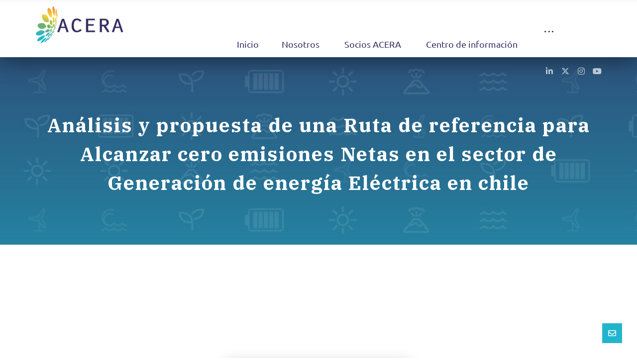

--- FILE ---
content_type: text/html; charset=UTF-8
request_url: https://www.acera.cl/estudios-acera/analisis-y-propuesta-de-una-ruta-de-referencia-para-alcanzar-cero-emisiones-netas-en-el-sector-de-generacion-de-energia-electrica-en-chile/
body_size: 21464
content:
<!DOCTYPE html>
				<html lang="es-CL" prefix="og: https://ogp.me/ns#" class="no-js">
				<head>

					<meta http-equiv="Content-Type" content="text/html; charset=UTF-8"/>

					<meta name="viewport" content="width=device-width, initial-scale=1.0, minimum-scale=1.0"/>
<!-- Optimización para motores de búsqueda de Rank Math -  https://rankmath.com/ -->
<title>Análisis y propuesta de una Ruta de referencia para Alcanzar cero emisiones Netas en el sector de Generación de energía Eléctrica en chile - ACERA A.G. - Asociación Chilena de Energías Renovables y Almacenamiento</title>
<meta name="robots" content="follow, index, max-snippet:-1, max-video-preview:-1, max-image-preview:large"/>
<link rel="canonical" href="https://www.acera.cl/estudios-acera/analisis-y-propuesta-de-una-ruta-de-referencia-para-alcanzar-cero-emisiones-netas-en-el-sector-de-generacion-de-energia-electrica-en-chile/" />
<meta property="og:locale" content="es_ES" />
<meta property="og:type" content="article" />
<meta property="og:title" content="Análisis y propuesta de una Ruta de referencia para Alcanzar cero emisiones Netas en el sector de Generación de energía Eléctrica en chile - ACERA A.G. - Asociación Chilena de Energías Renovables y Almacenamiento" />
<meta property="og:url" content="https://www.acera.cl/estudios-acera/analisis-y-propuesta-de-una-ruta-de-referencia-para-alcanzar-cero-emisiones-netas-en-el-sector-de-generacion-de-energia-electrica-en-chile/" />
<meta property="og:site_name" content="ACERA A.G. - Asociación Chilena de Energías Renovables y Almacenamiento" />
<meta property="og:updated_time" content="2023-11-22T19:48:35+00:00" />
<meta property="og:image" content="https://www.acera.cl/wp-content/uploads/2023/09/post.jpg" />
<meta property="og:image:secure_url" content="https://www.acera.cl/wp-content/uploads/2023/09/post.jpg" />
<meta property="og:image:width" content="1200" />
<meta property="og:image:height" content="630" />
<meta property="og:image:alt" content="Análisis y propuesta de una Ruta de referencia para Alcanzar cero emisiones Netas en el sector de Generación de energía Eléctrica en chile" />
<meta property="og:image:type" content="image/jpeg" />
<meta name="twitter:card" content="summary_large_image" />
<meta name="twitter:title" content="Análisis y propuesta de una Ruta de referencia para Alcanzar cero emisiones Netas en el sector de Generación de energía Eléctrica en chile - ACERA A.G. - Asociación Chilena de Energías Renovables y Almacenamiento" />
<meta name="twitter:image" content="https://www.acera.cl/wp-content/uploads/2023/09/post.jpg" />
<!-- /Plugin Rank Math WordPress SEO -->

<link rel='dns-prefetch' href='//meet.jit.si' />
<link rel='dns-prefetch' href='//www.googletagmanager.com' />
<link rel='dns-prefetch' href='//fonts.googleapis.com' />
<link rel="alternate" title="oEmbed (JSON)" type="application/json+oembed" href="https://www.acera.cl/wp-json/oembed/1.0/embed?url=https%3A%2F%2Fwww.acera.cl%2Festudios-acera%2Fanalisis-y-propuesta-de-una-ruta-de-referencia-para-alcanzar-cero-emisiones-netas-en-el-sector-de-generacion-de-energia-electrica-en-chile%2F" />
<link rel="alternate" title="oEmbed (XML)" type="text/xml+oembed" href="https://www.acera.cl/wp-json/oembed/1.0/embed?url=https%3A%2F%2Fwww.acera.cl%2Festudios-acera%2Fanalisis-y-propuesta-de-una-ruta-de-referencia-para-alcanzar-cero-emisiones-netas-en-el-sector-de-generacion-de-energia-electrica-en-chile%2F&#038;format=xml" />
<style id='wp-img-auto-sizes-contain-inline-css'>
img:is([sizes=auto i],[sizes^="auto," i]){contain-intrinsic-size:3000px 1500px}
/*# sourceURL=wp-img-auto-sizes-contain-inline-css */
</style>
<link rel='stylesheet' id='wp-block-library-css' href='https://www.acera.cl/wp-includes/css/dist/block-library/style.min.css?ver=38f77258dd7b21158b9ba3b3e6093d2a' media='all' />
<style id='wp-block-library-theme-inline-css'>
.wp-block-audio :where(figcaption){color:#555;font-size:13px;text-align:center}.is-dark-theme .wp-block-audio :where(figcaption){color:#ffffffa6}.wp-block-audio{margin:0 0 1em}.wp-block-code{border:1px solid #ccc;border-radius:4px;font-family:Menlo,Consolas,monaco,monospace;padding:.8em 1em}.wp-block-embed :where(figcaption){color:#555;font-size:13px;text-align:center}.is-dark-theme .wp-block-embed :where(figcaption){color:#ffffffa6}.wp-block-embed{margin:0 0 1em}.blocks-gallery-caption{color:#555;font-size:13px;text-align:center}.is-dark-theme .blocks-gallery-caption{color:#ffffffa6}:root :where(.wp-block-image figcaption){color:#555;font-size:13px;text-align:center}.is-dark-theme :root :where(.wp-block-image figcaption){color:#ffffffa6}.wp-block-image{margin:0 0 1em}.wp-block-pullquote{border-bottom:4px solid;border-top:4px solid;color:currentColor;margin-bottom:1.75em}.wp-block-pullquote :where(cite),.wp-block-pullquote :where(footer),.wp-block-pullquote__citation{color:currentColor;font-size:.8125em;font-style:normal;text-transform:uppercase}.wp-block-quote{border-left:.25em solid;margin:0 0 1.75em;padding-left:1em}.wp-block-quote cite,.wp-block-quote footer{color:currentColor;font-size:.8125em;font-style:normal;position:relative}.wp-block-quote:where(.has-text-align-right){border-left:none;border-right:.25em solid;padding-left:0;padding-right:1em}.wp-block-quote:where(.has-text-align-center){border:none;padding-left:0}.wp-block-quote.is-large,.wp-block-quote.is-style-large,.wp-block-quote:where(.is-style-plain){border:none}.wp-block-search .wp-block-search__label{font-weight:700}.wp-block-search__button{border:1px solid #ccc;padding:.375em .625em}:where(.wp-block-group.has-background){padding:1.25em 2.375em}.wp-block-separator.has-css-opacity{opacity:.4}.wp-block-separator{border:none;border-bottom:2px solid;margin-left:auto;margin-right:auto}.wp-block-separator.has-alpha-channel-opacity{opacity:1}.wp-block-separator:not(.is-style-wide):not(.is-style-dots){width:100px}.wp-block-separator.has-background:not(.is-style-dots){border-bottom:none;height:1px}.wp-block-separator.has-background:not(.is-style-wide):not(.is-style-dots){height:2px}.wp-block-table{margin:0 0 1em}.wp-block-table td,.wp-block-table th{word-break:normal}.wp-block-table :where(figcaption){color:#555;font-size:13px;text-align:center}.is-dark-theme .wp-block-table :where(figcaption){color:#ffffffa6}.wp-block-video :where(figcaption){color:#555;font-size:13px;text-align:center}.is-dark-theme .wp-block-video :where(figcaption){color:#ffffffa6}.wp-block-video{margin:0 0 1em}:root :where(.wp-block-template-part.has-background){margin-bottom:0;margin-top:0;padding:1.25em 2.375em}
/*# sourceURL=/wp-includes/css/dist/block-library/theme.min.css */
</style>
<style id='classic-theme-styles-inline-css'>
/*! This file is auto-generated */
.wp-block-button__link{color:#fff;background-color:#32373c;border-radius:9999px;box-shadow:none;text-decoration:none;padding:calc(.667em + 2px) calc(1.333em + 2px);font-size:1.125em}.wp-block-file__button{background:#32373c;color:#fff;text-decoration:none}
/*# sourceURL=/wp-includes/css/classic-themes.min.css */
</style>
<link rel='stylesheet' id='jet-engine-frontend-css' href='https://www.acera.cl/wp-content/plugins/jet-engine/assets/css/frontend.css?ver=3.8.2.1' media='all' />
<link rel='stylesheet' id='codevz-blocks-css' href='https://www.acera.cl/wp-content/themes/xtra/assets/css/blocks.css?ver=38f77258dd7b21158b9ba3b3e6093d2a' media='all' />
<style id='global-styles-inline-css'>
:root{--wp--preset--aspect-ratio--square: 1;--wp--preset--aspect-ratio--4-3: 4/3;--wp--preset--aspect-ratio--3-4: 3/4;--wp--preset--aspect-ratio--3-2: 3/2;--wp--preset--aspect-ratio--2-3: 2/3;--wp--preset--aspect-ratio--16-9: 16/9;--wp--preset--aspect-ratio--9-16: 9/16;--wp--preset--color--black: #000000;--wp--preset--color--cyan-bluish-gray: #abb8c3;--wp--preset--color--white: #ffffff;--wp--preset--color--pale-pink: #f78da7;--wp--preset--color--vivid-red: #cf2e2e;--wp--preset--color--luminous-vivid-orange: #ff6900;--wp--preset--color--luminous-vivid-amber: #fcb900;--wp--preset--color--light-green-cyan: #7bdcb5;--wp--preset--color--vivid-green-cyan: #00d084;--wp--preset--color--pale-cyan-blue: #8ed1fc;--wp--preset--color--vivid-cyan-blue: #0693e3;--wp--preset--color--vivid-purple: #9b51e0;--wp--preset--gradient--vivid-cyan-blue-to-vivid-purple: linear-gradient(135deg,rgb(6,147,227) 0%,rgb(155,81,224) 100%);--wp--preset--gradient--light-green-cyan-to-vivid-green-cyan: linear-gradient(135deg,rgb(122,220,180) 0%,rgb(0,208,130) 100%);--wp--preset--gradient--luminous-vivid-amber-to-luminous-vivid-orange: linear-gradient(135deg,rgb(252,185,0) 0%,rgb(255,105,0) 100%);--wp--preset--gradient--luminous-vivid-orange-to-vivid-red: linear-gradient(135deg,rgb(255,105,0) 0%,rgb(207,46,46) 100%);--wp--preset--gradient--very-light-gray-to-cyan-bluish-gray: linear-gradient(135deg,rgb(238,238,238) 0%,rgb(169,184,195) 100%);--wp--preset--gradient--cool-to-warm-spectrum: linear-gradient(135deg,rgb(74,234,220) 0%,rgb(151,120,209) 20%,rgb(207,42,186) 40%,rgb(238,44,130) 60%,rgb(251,105,98) 80%,rgb(254,248,76) 100%);--wp--preset--gradient--blush-light-purple: linear-gradient(135deg,rgb(255,206,236) 0%,rgb(152,150,240) 100%);--wp--preset--gradient--blush-bordeaux: linear-gradient(135deg,rgb(254,205,165) 0%,rgb(254,45,45) 50%,rgb(107,0,62) 100%);--wp--preset--gradient--luminous-dusk: linear-gradient(135deg,rgb(255,203,112) 0%,rgb(199,81,192) 50%,rgb(65,88,208) 100%);--wp--preset--gradient--pale-ocean: linear-gradient(135deg,rgb(255,245,203) 0%,rgb(182,227,212) 50%,rgb(51,167,181) 100%);--wp--preset--gradient--electric-grass: linear-gradient(135deg,rgb(202,248,128) 0%,rgb(113,206,126) 100%);--wp--preset--gradient--midnight: linear-gradient(135deg,rgb(2,3,129) 0%,rgb(40,116,252) 100%);--wp--preset--font-size--small: 13px;--wp--preset--font-size--medium: 20px;--wp--preset--font-size--large: 36px;--wp--preset--font-size--x-large: 42px;--wp--preset--spacing--20: 0.44rem;--wp--preset--spacing--30: 0.67rem;--wp--preset--spacing--40: 1rem;--wp--preset--spacing--50: 1.5rem;--wp--preset--spacing--60: 2.25rem;--wp--preset--spacing--70: 3.38rem;--wp--preset--spacing--80: 5.06rem;--wp--preset--shadow--natural: 6px 6px 9px rgba(0, 0, 0, 0.2);--wp--preset--shadow--deep: 12px 12px 50px rgba(0, 0, 0, 0.4);--wp--preset--shadow--sharp: 6px 6px 0px rgba(0, 0, 0, 0.2);--wp--preset--shadow--outlined: 6px 6px 0px -3px rgb(255, 255, 255), 6px 6px rgb(0, 0, 0);--wp--preset--shadow--crisp: 6px 6px 0px rgb(0, 0, 0);}:where(.is-layout-flex){gap: 0.5em;}:where(.is-layout-grid){gap: 0.5em;}body .is-layout-flex{display: flex;}.is-layout-flex{flex-wrap: wrap;align-items: center;}.is-layout-flex > :is(*, div){margin: 0;}body .is-layout-grid{display: grid;}.is-layout-grid > :is(*, div){margin: 0;}:where(.wp-block-columns.is-layout-flex){gap: 2em;}:where(.wp-block-columns.is-layout-grid){gap: 2em;}:where(.wp-block-post-template.is-layout-flex){gap: 1.25em;}:where(.wp-block-post-template.is-layout-grid){gap: 1.25em;}.has-black-color{color: var(--wp--preset--color--black) !important;}.has-cyan-bluish-gray-color{color: var(--wp--preset--color--cyan-bluish-gray) !important;}.has-white-color{color: var(--wp--preset--color--white) !important;}.has-pale-pink-color{color: var(--wp--preset--color--pale-pink) !important;}.has-vivid-red-color{color: var(--wp--preset--color--vivid-red) !important;}.has-luminous-vivid-orange-color{color: var(--wp--preset--color--luminous-vivid-orange) !important;}.has-luminous-vivid-amber-color{color: var(--wp--preset--color--luminous-vivid-amber) !important;}.has-light-green-cyan-color{color: var(--wp--preset--color--light-green-cyan) !important;}.has-vivid-green-cyan-color{color: var(--wp--preset--color--vivid-green-cyan) !important;}.has-pale-cyan-blue-color{color: var(--wp--preset--color--pale-cyan-blue) !important;}.has-vivid-cyan-blue-color{color: var(--wp--preset--color--vivid-cyan-blue) !important;}.has-vivid-purple-color{color: var(--wp--preset--color--vivid-purple) !important;}.has-black-background-color{background-color: var(--wp--preset--color--black) !important;}.has-cyan-bluish-gray-background-color{background-color: var(--wp--preset--color--cyan-bluish-gray) !important;}.has-white-background-color{background-color: var(--wp--preset--color--white) !important;}.has-pale-pink-background-color{background-color: var(--wp--preset--color--pale-pink) !important;}.has-vivid-red-background-color{background-color: var(--wp--preset--color--vivid-red) !important;}.has-luminous-vivid-orange-background-color{background-color: var(--wp--preset--color--luminous-vivid-orange) !important;}.has-luminous-vivid-amber-background-color{background-color: var(--wp--preset--color--luminous-vivid-amber) !important;}.has-light-green-cyan-background-color{background-color: var(--wp--preset--color--light-green-cyan) !important;}.has-vivid-green-cyan-background-color{background-color: var(--wp--preset--color--vivid-green-cyan) !important;}.has-pale-cyan-blue-background-color{background-color: var(--wp--preset--color--pale-cyan-blue) !important;}.has-vivid-cyan-blue-background-color{background-color: var(--wp--preset--color--vivid-cyan-blue) !important;}.has-vivid-purple-background-color{background-color: var(--wp--preset--color--vivid-purple) !important;}.has-black-border-color{border-color: var(--wp--preset--color--black) !important;}.has-cyan-bluish-gray-border-color{border-color: var(--wp--preset--color--cyan-bluish-gray) !important;}.has-white-border-color{border-color: var(--wp--preset--color--white) !important;}.has-pale-pink-border-color{border-color: var(--wp--preset--color--pale-pink) !important;}.has-vivid-red-border-color{border-color: var(--wp--preset--color--vivid-red) !important;}.has-luminous-vivid-orange-border-color{border-color: var(--wp--preset--color--luminous-vivid-orange) !important;}.has-luminous-vivid-amber-border-color{border-color: var(--wp--preset--color--luminous-vivid-amber) !important;}.has-light-green-cyan-border-color{border-color: var(--wp--preset--color--light-green-cyan) !important;}.has-vivid-green-cyan-border-color{border-color: var(--wp--preset--color--vivid-green-cyan) !important;}.has-pale-cyan-blue-border-color{border-color: var(--wp--preset--color--pale-cyan-blue) !important;}.has-vivid-cyan-blue-border-color{border-color: var(--wp--preset--color--vivid-cyan-blue) !important;}.has-vivid-purple-border-color{border-color: var(--wp--preset--color--vivid-purple) !important;}.has-vivid-cyan-blue-to-vivid-purple-gradient-background{background: var(--wp--preset--gradient--vivid-cyan-blue-to-vivid-purple) !important;}.has-light-green-cyan-to-vivid-green-cyan-gradient-background{background: var(--wp--preset--gradient--light-green-cyan-to-vivid-green-cyan) !important;}.has-luminous-vivid-amber-to-luminous-vivid-orange-gradient-background{background: var(--wp--preset--gradient--luminous-vivid-amber-to-luminous-vivid-orange) !important;}.has-luminous-vivid-orange-to-vivid-red-gradient-background{background: var(--wp--preset--gradient--luminous-vivid-orange-to-vivid-red) !important;}.has-very-light-gray-to-cyan-bluish-gray-gradient-background{background: var(--wp--preset--gradient--very-light-gray-to-cyan-bluish-gray) !important;}.has-cool-to-warm-spectrum-gradient-background{background: var(--wp--preset--gradient--cool-to-warm-spectrum) !important;}.has-blush-light-purple-gradient-background{background: var(--wp--preset--gradient--blush-light-purple) !important;}.has-blush-bordeaux-gradient-background{background: var(--wp--preset--gradient--blush-bordeaux) !important;}.has-luminous-dusk-gradient-background{background: var(--wp--preset--gradient--luminous-dusk) !important;}.has-pale-ocean-gradient-background{background: var(--wp--preset--gradient--pale-ocean) !important;}.has-electric-grass-gradient-background{background: var(--wp--preset--gradient--electric-grass) !important;}.has-midnight-gradient-background{background: var(--wp--preset--gradient--midnight) !important;}.has-small-font-size{font-size: var(--wp--preset--font-size--small) !important;}.has-medium-font-size{font-size: var(--wp--preset--font-size--medium) !important;}.has-large-font-size{font-size: var(--wp--preset--font-size--large) !important;}.has-x-large-font-size{font-size: var(--wp--preset--font-size--x-large) !important;}
:where(.wp-block-post-template.is-layout-flex){gap: 1.25em;}:where(.wp-block-post-template.is-layout-grid){gap: 1.25em;}
:where(.wp-block-term-template.is-layout-flex){gap: 1.25em;}:where(.wp-block-term-template.is-layout-grid){gap: 1.25em;}
:where(.wp-block-columns.is-layout-flex){gap: 2em;}:where(.wp-block-columns.is-layout-grid){gap: 2em;}
:root :where(.wp-block-pullquote){font-size: 1.5em;line-height: 1.6;}
/*# sourceURL=global-styles-inline-css */
</style>
<link rel='stylesheet' id='cz-icons-pack-css' href='https://www.acera.cl/wp-content/plugins/codevz-plus/admin/fields/codevz_fields/icons/czicons.css?ver=5.5' media='all' />
<link rel='stylesheet' id='codevz-style-css' href='https://www.acera.cl/wp-content/themes/xtra/style.css?ver=38f77258dd7b21158b9ba3b3e6093d2a' media='all' />
<link rel='stylesheet' id='codevz-child-style-css' href='https://www.acera.cl/wp-content/themes/xtra-child/style.css?ver=38f77258dd7b21158b9ba3b3e6093d2a' media='all' />
<link rel='stylesheet' id='codevz-css' href='https://www.acera.cl/wp-content/themes/xtra/assets/css/core.css?ver=5.5' media='all' />
<link rel='stylesheet' id='revslider-codevz-css' href='https://www.acera.cl/wp-content/themes/xtra/assets/css/revslider.css?ver=5.5' media='all' />
<link rel='stylesheet' id='codevz-laptop-css' href='https://www.acera.cl/wp-content/themes/xtra/assets/css/core-laptop.css?ver=5.5' media='screen and (max-width: 1024px)' />
<link rel='stylesheet' id='codevz-tablet-css' href='https://www.acera.cl/wp-content/themes/xtra/assets/css/core-tablet.css?ver=5.5' media='screen and (max-width: 768px)' />
<link rel='stylesheet' id='codevz-mobile-css' href='https://www.acera.cl/wp-content/themes/xtra/assets/css/core-mobile.css?ver=5.5' media='screen and (max-width: 480px)' />
<link rel='stylesheet' id='codevz-single-css' href='https://www.acera.cl/wp-content/themes/xtra/assets/css/single.css?ver=5.5' media='all' />
<link rel='stylesheet' id='codevz-sticky-css' href='https://www.acera.cl/wp-content/themes/xtra/assets/css/sticky.css?ver=5.5' media='all' />
<link rel='stylesheet' id='google-font-ubuntu-css' href='https://fonts.googleapis.com/css?family=Ubuntu%3A300%2C400%2C700&#038;ver=6.9' media='all' />
<link rel='stylesheet' id='google-font-ibm-plex-serif-css' href='https://fonts.googleapis.com/css?family=IBM+Plex+Serif%3A300%2C400%2C700&#038;ver=6.9' media='all' />
<link rel='stylesheet' id='google-font-playfair-display-css' href='https://fonts.googleapis.com/css?family=Playfair+Display%3A300%2C400%2C700&#038;ver=6.9' media='all' />
<link rel='stylesheet' id='jet-popup-frontend-css' href='https://www.acera.cl/wp-content/plugins/jet-popup/assets/css/jet-popup-frontend.css?ver=2.0.20.3' media='all' />
<link rel='stylesheet' id='dflip-style-css' href='https://www.acera.cl/wp-content/plugins/3d-flipbook-dflip-lite/assets/css/dflip.min.css?ver=2.4.20' media='all' />
<link rel='stylesheet' id='codevz-plus-share-css' href='https://www.acera.cl/wp-content/plugins/codevz-plus/assets/css/share.css?ver=5.5' media='all' />
<link rel='stylesheet' id='codevz-plus-css' href='https://www.acera.cl/wp-content/plugins/codevz-plus/assets/css/codevzplus.css?ver=5.5' media='all' />
<link rel='stylesheet' id='codevz-plus-tablet-css' href='https://www.acera.cl/wp-content/plugins/codevz-plus/assets/css/codevzplus-tablet.css?ver=5.5' media='screen and (max-width: 768px)' />
<link rel='stylesheet' id='codevz-plus-mobile-css' href='https://www.acera.cl/wp-content/plugins/codevz-plus/assets/css/codevzplus-mobile.css?ver=5.5' media='screen and (max-width: 480px)' />
<link rel='stylesheet' id='cz_carousel-css' href='https://www.acera.cl/wp-content/plugins/codevz-plus/wpbakery/assets/css/carousel.css?ver=5.5' media='all' />
<link rel='stylesheet' id='evcal_google_fonts-css' href='https://fonts.googleapis.com/css?family=Noto+Sans%3A400%2C400italic%2C700%7CPoppins%3A700%2C800%2C900&#038;subset=latin%2Clatin-ext&#038;ver=5.0.6' media='all' />
<link rel='stylesheet' id='evcal_cal_default-css' href='//www.acera.cl/wp-content/plugins/eventON/assets/css/eventon_styles.css?ver=5.0.6' media='all' />
<link rel='stylesheet' id='evo_font_icons-css' href='//www.acera.cl/wp-content/plugins/eventON/assets/fonts/all.css?ver=5.0.6' media='all' />
<link rel='stylesheet' id='eventon_dynamic_styles-css' href='//www.acera.cl/wp-content/plugins/eventON/assets/css/eventon_dynamic_styles.css?ver=5.0.6' media='all' />
<link rel='stylesheet' id='xtra-elementor-front-css' href='https://www.acera.cl/wp-content/plugins/codevz-plus/assets/css/elementor.css?ver=5.5' media='all' />
<link rel='stylesheet' id='font-awesome-shims-css' href='https://www.acera.cl/wp-content/plugins/codevz-plus/admin/assets/css/font-awesome/css/v4-shims.min.css?ver=6.4.2' media='all' />
<link rel='stylesheet' id='font-awesome-css' href='https://www.acera.cl/wp-content/plugins/codevz-plus/admin/assets/css/font-awesome/css/all.min.css?ver=6.4.2' media='all' />
<script src="https://www.acera.cl/wp-includes/js/jquery/jquery.min.js?ver=3.7.1" id="jquery-core-js"></script>
<script src="https://www.acera.cl/wp-includes/js/jquery/jquery-migrate.min.js?ver=3.4.1" id="jquery-migrate-js"></script>
<script id="jquery-js-after">
			const waitCodevzPlus = ( callback ) => { const i = setInterval(() => { if ( window.Codevz_Plus ) { callback(); clearInterval( i ); } }, 100 ); };

			(function CodevzTpl(){
				"use strict";

				// Render delay templates.
				// Safe function for render templates.
				function safe(fn){try{fn();}catch(e){}}

				function debounce(fn,d){
					var t;
					function r(){clearTimeout(t);t=setTimeout(fn,d);}
					return r;
				}

				// Custom scripts.
				function execScripts(r){
					var m=execScripts.m;
					r.querySelectorAll("script").forEach(function(s){
						if(s.src){
							if(m[s.src]){return;}
							m[s.src]=1;
							var j=document.createElement("script");
							j.src=s.src;j.defer=1;
							document.head.appendChild(j);
							return;
						}
						var i=document.createElement("script");
						i.text=s.textContent||"";
						s.replaceWith(i);
					});
				}
				execScripts.m={};

				// Codevz reinit.
				function runCodevz(){
					if(!window.Codevz_Plus){return;}
					var a="css responsiveClamp lightGallery parallax accordion r360degree animated_text google_map before_after counter countdown grid login subscribe slick popup tabs image_zoom progress_bar separator working_hours".split(" ");
					for(var i=0;i<a.length;i++){
						var f=Codevz_Plus[a[i]];
						if(typeof f==="function"){f();}
					}
				}
				var runCodevzD=debounce(runCodevz,100);
				var etimeout;

				function hydrate(ph){
				    safe(function(){
				        var t = ph.nextElementSibling;
				        if(!t || t.tagName !== "TEMPLATE"){ return; }

				        var p = ph.parentNode;
				        ph.replaceWith(t.content.cloneNode(true));
				        t.remove();

				        // Run scripts in template
				        execScripts(p);
				        runCodevzD();

				        // Re-bind Codevz templates inside
				        p.querySelectorAll(".codevz-tpl").forEach(bind);

						// WPBakery reInit
						if (typeof window !== 'undefined') {
						    // Trigger vc_js event on document
						    var vcEvent = new Event('vc_js', { bubbles: true });
						    document.dispatchEvent(vcEvent);

						    // Waypoints re-initialization
						    if (typeof window.vc_waypoints === 'function') {
						        window.vc_waypoints();
						    }

						    // Handle hidden elements
						    setTimeout(function() {
						        var elements = document.querySelectorAll('.wpb_animate_when_almost_visible:not(.wpb_start_animation)');
						        var scrollTop = window.pageYOffset || document.documentElement.scrollTop;
						        var windowHeight = window.innerHeight;

						        elements.forEach(function(el) {
						            var elementTop = el.getBoundingClientRect().top + scrollTop;

						            if ((scrollTop + windowHeight) > elementTop) {
						                el.classList.add('wpb_start_animation');
						            }
						        });
						    }, 200);
						}

						// Elementor reInit only inside p
						if (typeof elementorFrontend !== 'undefined') {
						    clearTimeout(etimeout);
						    etimeout = setTimeout(function() {
						        var animatedEls = p.querySelectorAll('.animated');
						        animatedEls.forEach(function(el) {
						            el.style.opacity 	= '1';
						            el.style.animation 	= 'none';
						        });
						    }, 4000);

							// Only recalc layout for stretch/full-width sections
							if (typeof elementorFrontend !== 'undefined' && p.querySelector('footer .elementor-section-stretched, footer .e-con-full')) {
							    if (elementorFrontend.hooks && elementorFrontend.hooks.doAction) {
							        var sections = p.querySelectorAll('footer .elementor-section, footer .elementor-container');
							        sections.forEach(function(el) {
							            elementorFrontend.hooks.doAction('frontend/element_ready/section', jQuery(el));
							            elementorFrontend.hooks.doAction('frontend/element_ready/container', jQuery(el));
							        });
							    }

							    var event = new Event('elementor/frontend/init', { bubbles: true });
							    document.dispatchEvent(event);
							}
						}

				        // Contact Form 7 support
				        if(window.wpcf7){
				            p.querySelectorAll("form.wpcf7-form").forEach(wpcf7.init);
				        }

				        // Facebook SDK
				        if(window.FB && FB.XFBML){ FB.XFBML.parse(p); }
				    });
				}

				function onView(e){
					for(var i=0;i<e.length;i++){
						if(e[i].isIntersecting){
							io.unobserve(e[i].target);
							hydrate(e[i].target);
						}
					}
				}

				var io=new IntersectionObserver(onView,{rootMargin:"1000px"});

				function trigger(ph){
					if(ph.dataset.triggered){return;}
					ph.dataset.triggered=1;
					hydrate(ph);
				}

				function bind(ph){
					if(ph.dataset.bound){return;}
					ph.dataset.bound=1;
					var s=ph.dataset.selector;
					if(!s){io.observe(ph);return;}
					function fire(e){
						if(s==="parent"||e.target.closest(s)){trigger(ph);}
					}
					document.body.addEventListener("click",fire,true);
					document.body.addEventListener("mouseover",fire,true);
				}

				function scan(){
					document.querySelectorAll(".codevz-tpl").forEach(bind);
				}
				var scanD=debounce(scan,30);

				function watch(){
					if(!document.body){setTimeout(watch,10);return;}
					new MutationObserver(function(m){
						for(var i=0;i<m.length;i++){
							if(m[i].addedNodes.length){scanD();return;}
						}
					}).observe(document.body,{childList:true,subtree:true});
				}

				scanD();
				watch();

			})();

		
//# sourceURL=jquery-js-after
</script>
<script id="evo-inlinescripts-header-js-after">
jQuery(document).ready(function($){});
//# sourceURL=evo-inlinescripts-header-js-after
</script>

<!-- Fragmento de código de la etiqueta de Google (gtag.js) agregada por Site Kit -->
<!-- Fragmento de código de Google Analytics agregado por Site Kit -->
<script src="https://www.googletagmanager.com/gtag/js?id=GT-WKGPBQC" id="google_gtagjs-js" async></script>
<script id="google_gtagjs-js-after">
window.dataLayer = window.dataLayer || [];function gtag(){dataLayer.push(arguments);}
gtag("set","linker",{"domains":["www.acera.cl"]});
gtag("js", new Date());
gtag("set", "developer_id.dZTNiMT", true);
gtag("config", "GT-WKGPBQC", {"googlesitekit_post_type":"estudios-acera"});
//# sourceURL=google_gtagjs-js-after
</script>
<link rel="https://api.w.org/" href="https://www.acera.cl/wp-json/" /><link rel="alternate" title="JSON" type="application/json" href="https://www.acera.cl/wp-json/wp/v2/estudios-acera/20079" /><meta name="format-detection" content="telephone=no"><meta name="theme-color" content="#e2e2e2"><script id="mcjs">!function(c,h,i,m,p){m=c.createElement(h),p=c.getElementsByTagName(h)[0],m.async=1,m.src=i,p.parentNode.insertBefore(m,p)}(document,"script","https://chimpstatic.com/mcjs-connected/js/users/52b533cb5358a2e260b8e9cf9/29891ebadbc7ca1cbcb3554f0.js");</script><meta name="generator" content="Site Kit by Google 1.170.0" /><meta name="generator" content="Elementor 3.34.2; features: additional_custom_breakpoints; settings: css_print_method-external, google_font-enabled, font_display-swap">
			<style>
				.e-con.e-parent:nth-of-type(n+4):not(.e-lazyloaded):not(.e-no-lazyload),
				.e-con.e-parent:nth-of-type(n+4):not(.e-lazyloaded):not(.e-no-lazyload) * {
					background-image: none !important;
				}
				@media screen and (max-height: 1024px) {
					.e-con.e-parent:nth-of-type(n+3):not(.e-lazyloaded):not(.e-no-lazyload),
					.e-con.e-parent:nth-of-type(n+3):not(.e-lazyloaded):not(.e-no-lazyload) * {
						background-image: none !important;
					}
				}
				@media screen and (max-height: 640px) {
					.e-con.e-parent:nth-of-type(n+2):not(.e-lazyloaded):not(.e-no-lazyload),
					.e-con.e-parent:nth-of-type(n+2):not(.e-lazyloaded):not(.e-no-lazyload) * {
						background-image: none !important;
					}
				}
			</style>
			<meta name="generator" content="Powered by Slider Revolution 6.7.40 - responsive, Mobile-Friendly Slider Plugin for WordPress with comfortable drag and drop interface." />
<link rel="icon" href="https://www.acera.cl/wp-content/uploads/2023/06/cropped-Favicon-1-32x32.png" sizes="32x32" />
<link rel="icon" href="https://www.acera.cl/wp-content/uploads/2023/06/cropped-Favicon-1-192x192.png" sizes="192x192" />
<link rel="apple-touch-icon" href="https://www.acera.cl/wp-content/uploads/2023/06/cropped-Favicon-1-180x180.png" />
<meta name="msapplication-TileImage" content="https://www.acera.cl/wp-content/uploads/2023/06/cropped-Favicon-1-270x270.png" />
<style id="codevz-inline-css" data-noptimize>.admin-bar .cz_fixed_top_border{top:32px}.admin-bar i.offcanvas-close {top: 32px}.admin-bar .offcanvas_area, .admin-bar .hidden_top_bar{margin-top: 32px}.admin-bar .header_5,.admin-bar .onSticky{top: 32px}@media screen and (max-width:768px) {.admin-bar .header_5,.admin-bar .onSticky,.admin-bar .cz_fixed_top_border,.admin-bar i.offcanvas-close {top: 46px}.admin-bar .onSticky {top: 0}.admin-bar .offcanvas_area,.admin-bar .offcanvas_area,.admin-bar .hidden_top_bar{margin-top:46px;height:calc(100% - 46px);}}.row,section.elementor-section.elementor-section-boxed>.elementor-container{width: 1400px}.inner_layout .e-con {--content-width: min(100%, 1400px)}

/* Theme color */a:hover, .sf-menu > .cz.current_menu > a, .sf-menu > .cz .cz.current_menu > a,.sf-menu > .current-menu-parent > a,.comment-text .star-rating span {color: #e2e2e2} 
form button, .button, #edd-purchase-button, .edd-submit, .edd-submit.button.blue, .edd-submit.button.blue:hover, .edd-submit.button.blue:focus, [type=submit].edd-submit, .sf-menu > .cz > a:before,.sf-menu > .cz > a:before,
.post-password-form input[type="submit"], .wpcf7-submit, .submit_user, 
#commentform #submit, .commentlist li.bypostauthor > .comment-body:after,.commentlist li.comment-author-admin > .comment-body:after, 
 .pagination .current, .pagination > b, .pagination a:hover, .page-numbers .current, .page-numbers a:hover, .pagination .next:hover, 
.pagination .prev:hover, input[type=submit], .sticky:before, .commentlist li.comment-author-admin .fn,
input[type=submit],input[type=button],.cz_header_button,.cz_default_portfolio a,
.cz_readmore, .more-link, a.cz_btn, .cz_highlight_1:after, div.cz_btn  {background-color: #e2e2e2}
.cs_load_more_doing, div.wpcf7 .wpcf7-form .ajax-loader {border-right-color: #e2e2e2}
input:focus,textarea:focus,select:focus {border-color: #e2e2e2 !important}
::selection {background-color: #e2e2e2;color: #fff}
::-moz-selection {background-color: #e2e2e2;color: #fff}

/* Dynamic  */html,body{background-color:#ffffff}#layout{border-style:solid;border-radius:4px}form button,.comment-form button,a.cz_btn,div.cz_btn,a.cz_btn_half_to_fill:before,a.cz_btn_half_to_fill_v:before,a.cz_btn_half_to_fill:after,a.cz_btn_half_to_fill_v:after,a.cz_btn_unroll_v:before, a.cz_btn_unroll_h:before,a.cz_btn_fill_up:before,a.cz_btn_fill_down:before,a.cz_btn_fill_left:before,a.cz_btn_fill_right:before,.wpcf7-submit,input[type=submit],input[type=button],.button,.cz_header_button,.woocommerce a.button,.woocommerce input.button,.woocommerce #respond input#submit.alt,.woocommerce a.button.alt,.woocommerce button.button.alt,.woocommerce input.button.alt,.woocommerce #respond input#submit, .woocommerce a.button, .woocommerce button.button, .woocommerce input.button, #edd-purchase-button, .edd-submit, [type=submit].edd-submit, .edd-submit.button.blue,.woocommerce #payment #place_order, .woocommerce-page #payment #place_order,.woocommerce button.button:disabled, .woocommerce button.button:disabled[disabled], .woocommerce a.button.wc-forward,.wp-block-search .wp-block-search__button,.woocommerce-message a.restore-item.button{background-color:#21b5cc;border-radius:0px}form button:hover,.comment-form button:hover,a.cz_btn:hover,div.cz_btn:hover,a.cz_btn_half_to_fill:hover:before, a.cz_btn_half_to_fill_v:hover:before,a.cz_btn_half_to_fill:hover:after, a.cz_btn_half_to_fill_v:hover:after,a.cz_btn_unroll_v:after, a.cz_btn_unroll_h:after,a.cz_btn_fill_up:after,a.cz_btn_fill_down:after,a.cz_btn_fill_left:after,a.cz_btn_fill_right:after,.wpcf7-submit:hover,input[type=submit]:hover,input[type=button]:hover,.button:hover,.cz_header_button:hover,.woocommerce a.button:hover,.woocommerce input.button:hover,.woocommerce #respond input#submit.alt:hover,.woocommerce a.button.alt:hover,.woocommerce button.button.alt:hover,.woocommerce input.button.alt:hover,.woocommerce #respond input#submit:hover, .woocommerce a.button:hover, .woocommerce button.button:hover, .woocommerce input.button:hover, #edd-purchase-button:hover, .edd-submit:hover, [type=submit].edd-submit:hover, .edd-submit.button.blue:hover, .edd-submit.button.blue:focus,.woocommerce #payment #place_order:hover, .woocommerce-page #payment #place_order:hover,.woocommerce div.product form.cart .button:hover,.woocommerce button.button:disabled:hover, .woocommerce button.button:disabled[disabled]:hover, .woocommerce a.button.wc-forward:hover,.wp-block-search .wp-block-search__button:hover,.woocommerce-message a.restore-item.button:hover{color:#21b5cc;background-color:#e2e2e2}.widget{background-color:#ffffff;border-radius:0px}.widget > .codevz-widget-title, .sidebar_inner .widget_block > div > div > h2{font-size:24px;color:#ffffff;background-color:#21b5cc;padding:15px 20px;margin:-30px -30px 30px}input,textarea,select,.qty,.woocommerce-input-wrapper .select2-selection--single,#add_payment_method table.cart td.actions .coupon .input-text, .woocommerce-cart table.cart td.actions .coupon .input-text, .woocommerce-checkout table.cart td.actions .coupon .input-text,.woocommerce form .form-row .input-text, .woocommerce form .form-row select{border-style:solid;border-width:3px;border-color:#21b5cc;border-radius:0px}.elms_row .cz_social a, .fixed_side .cz_social a, #xtra-social-popup [class*="xtra-social-type-"] a{font-size:16px;color:rgba(255,255,255,0.69);border-style:solid;border-radius:4px}.header_1{border-style:solid}.header_1 .row{border-style:solid}#menu_header_1{border-style:solid}#menu_header_1 > .cz > a{font-size:14px;font-weight:100;padding: 6px  6px}#menu_header_1 > .cz > a:hover,#menu_header_1 > .cz:hover > a,#menu_header_1 > .cz.current_menu > a,#menu_header_1 > .current-menu-parent > a{color:#ffffff}#menu_header_1 > .cz > a:before{border-style:solid;border-width:0px}.header_2{background-color:#ffffff;margin-top:-10px;box-shadow:2px 2px 43px 3px rgba(0,0,0,0.47)}.header_2 .row{width:90%}#menu_header_2 > .cz > a{font-size:18px;color:#352f63;font-weight:400;letter-spacing:0px;padding:0px 6px 13px;margin-top:28px}#menu_header_2 > .cz > a:hover,#menu_header_2 > .cz:hover > a,#menu_header_2 > .cz.current_menu > a,#menu_header_2 > .current-menu-parent > a{font-size:18px;color:#f1983b;font-weight:400}#menu_header_2 > .cz > a:before{text-align:center;background-color:rgba(249,199,59,0.95);width:10px;height:10px;border-width:0px;border-radius:50%;position:absolute;right:50%;bottom:-14px;left:35%}.rtl #menu_header_2 > .cz > a:before{left:auto;right:7px}#menu_header_2 .cz .sub-menu:not(.cz_megamenu_inner_ul),#menu_header_2 .cz_megamenu_inner_ul .cz_megamenu_inner_ul{background-color:#f7c53a;margin-top:3px;border-radius:10px}#menu_header_2 .cz .cz a{color:#1c1c1c}#menu_header_2 .cz .cz a:hover,#menu_header_2 .cz .cz:hover > a,#menu_header_2 .cz .cz.current_menu > a,#menu_header_2 .cz .current_menu > .current_menu{color:#e53904}.onSticky{background-color:#ffffff !important;box-shadow:1px -7px 23px 17px rgba(0,0,0,0.18) !important}.onSticky .row{width:94% !important}#menu_header_5 > .cz > a{font-size:17px;color:#352f63;font-weight:400}#menu_header_5 > .cz > a:hover,#menu_header_5 > .cz:hover > a,#menu_header_5 > .cz.current_menu > a,#menu_header_5 > .current-menu-parent > a{color:#f1983b}#menu_header_5 > .cz > a:before{text-align:center;background-color:rgba(249,199,59,0.95);width:10px;height:10px;border-radius:50%;position:absolute;top:53px;right:50%;left:35%}#menu_header_5 .cz .sub-menu:not(.cz_megamenu_inner_ul),#menu_header_5 .cz_megamenu_inner_ul .cz_megamenu_inner_ul{background-color:#f9c73b;margin-top:15px;border-radius:10px;box-shadow:1px 1px 7px 7px rgba(0,0,0,0.08)}#menu_header_5 .cz .cz a:hover,#menu_header_5 .cz .cz:hover > a,#menu_header_5 .cz .cz.current_menu > a,#menu_header_5 .cz .current_menu > .current_menu{color:#ff5722}.header_4{background-color:#ffffff;border-width:0 0 1px;border-color:#f4f4f4}#menu_header_4{background-color:#21b5cc}#menu_header_4 > .cz > a{font-size:15px;color:#ffffff;font-weight:500}#menu_header_4 > .cz > a:hover,#menu_header_4 > .cz:hover > a,#menu_header_4 > .cz.current_menu > a,#menu_header_4 > .current-menu-parent > a{color:#21b5cc;background-color:#e2e2e2}#menu_header_4 .cz .cz a{font-weight:500}#menu_header_4 .cz .cz a:hover,#menu_header_4 .cz .cz:hover > a,#menu_header_4 .cz .cz.current_menu > a,#menu_header_4 .cz .current_menu > .current_menu{color:#21b5cc;background-color:#ffffff}.page_title,.header_onthe_cover .page_title{background-repeat:no-repeat;background-position:center bottom;background-size:cover;background-image:linear-gradient(90deg,rgba(26,152,172,0.35),rgba(26,152,172,0.35)),url(https://www.acera.cl/wp-content/uploads/2023/08/hader-1.jpg);padding-bottom:95px;margin-top:-45px;border-color:#f4f4f4}.page_title .codevz-section-title{font-size:39px;color:#ffffff;font-weight:700;letter-spacing:2px;padding-top:130px;margin-top:-50px}.breadcrumbs a,.breadcrumbs i{font-size:10px;color:rgba(255,255,255,0.5)}[class*="cz_tooltip_"] [data-title]:after{font-family:'Ubuntu'}body, body.rtl, .rtl form, .xtra-fixed-mobile-nav-e > div{font-size:17px;color:#333333;font-family:'Ubuntu';font-weight:100;line-height:26px}body h1{color:#f1983b;font-family:'IBM Plex Serif';font-weight:500}body h2{font-size:46px;color:#f1983b;font-family:'IBM Plex Serif';font-weight:700}body h3{font-size:36px;color:#f1983b;font-family:'IBM Plex Serif'}body h4{font-size:30px;color:#f1983b;font-family:'IBM Plex Serif'}body h5{font-size:22px;color:#f1983b;font-family:'IBM Plex Serif'}body h6{font-size:18px;color:#000000;font-family:'Playfair Display'}p{font-size:17px}a{font-size:17px}.cz_middle_footer{background-color:transparent;background-image:linear-gradient(90deg,#21b4cb,#353266);padding-top:40px;padding-bottom:30px;margin-top:150px}.footer_widget{color:#ffffff;padding:10px 10px 10px 10px}.cz_middle_footer a{color:#ffffff;line-height: 2}.cz_middle_footer a:hover{color:#c6c6c6}.footer_2{background-color:#1c1a37}i.backtotop{font-size:16px;color:#000000;background-color:#ffffff;border-radius:0px}i.fixed_contact{font-size:16px;color:#ffffff;background-color:#21b5cc;border-radius:0px}div.fixed_contact{background-color:#000000;padding:35px;border-radius:0px}.footer_widget > .codevz-widget-title, footer .widget_block > div > div > h2{font-size:18px;border-style:solid;border-width:0 0 1px}.woocommerce ul.products li.product .cz_image_in{border-style:solid;border-width:5px;border-color:#21b5cc}.woocommerce ul.products li.product .woocommerce-loop-category__title, .woocommerce ul.products li.product .woocommerce-loop-product__title, .woocommerce ul.products li.product h3,.woocommerce.woo-template-2 ul.products li.product .woocommerce-loop-category__title, .woocommerce.woo-template-2 ul.products li.product .woocommerce-loop-product__title, .woocommerce.woo-template-2 ul.products li.product h3{font-size:28px;color:#000000;padding-top:0px}.woocommerce ul.products li.product .star-rating{display:none}.woocommerce ul.products li.product .button.add_to_cart_button, .woocommerce ul.products li.product .button[class*="product_type_"]{font-size:14px;color:#000000;font-weight:400;background-color:#ffffff;border-style:solid;border-width:2px;border-color:#000000;position:absolute;top:50%;left:50%;opacity:0.0;transform:translateX(-50%)}.woocommerce span.onsale, .woocommerce ul.products li.product .onsale,.woocommerce.single span.onsale, .woocommerce.single ul.products li.product .onsale{font-size:11px;color:#000000;background-color:#e2e2e2;border-radius:0px;top:12px;left:12px}.woocommerce ul.products li.product .price{font-size:16px;color:#000000;background-color:rgba(247,247,247,0.01);border-radius:0px;top:9px;right:0px}.woocommerce div.product .product_title{font-size:36px}.woocommerce div.product .summary > p.price, .woocommerce div.product .summary > span.price{font-size:26px;color:#21b5cc;font-weight:400;margin-top:40px}.tagcloud a, .widget .tagcloud a, .cz_post_cat a, .cz_post_views a{color:rgba(33,181,204,0.65);padding-top:10px;padding-bottom:8px;margin-top:1px;border-style:solid;border-width:1px;border-radius:0px}.tagcloud a:hover, .widget .tagcloud a:hover, .cz_post_cat a:hover, .cz_post_views a:hover{color:#ffffff;background-color:#21b5cc;border-style:solid;border-color:#21b5cc}.pagination a, .pagination > b, .pagination span, .page-numbers a, .page-numbers span, .woocommerce nav.woocommerce-pagination ul li a, .woocommerce nav.woocommerce-pagination ul li span{margin-right:5px;margin-left:5px;border-style:solid;border-width:2px;border-color:#21b5cc;border-radius:0px}.cz-cpt-post .cz_readmore, .cz-cpt-post .more-link{color:#ffffff;font-weight:400;background-color:#21b5cc;padding:8px 20px 8px 10px;border-radius:0px}.rtl.cz-cpt-post .cz_readmore,.rtl.cz-cpt-post .more-link{padding-right:10px;padding-left:20px}.cz-cpt-post .cz_readmore:hover, .cz-cpt-post .more-link:hover{color:#000000;background-color:#e2e2e2}.cz-cpt-post .cz_readmore i, .cz-cpt-post .more-link i{font-size:17px;color:rgba(255,255,255,0.63);font-weight:500}.woocommerce div.product div.images .flex-viewport{border-style:solid;border-width:5px}.cz-cpt-post .cz_default_loop .cz_post_meta{font-size:17px;background-color:#e2e2e2;padding:3px 15px 3px 0px;margin-left:-23px;position:absolute;top:5px;left:5px}.rtl.cz-cpt-post .cz_default_loop .cz_post_meta{padding:3px 0 3px 15px;margin-left:0;margin-right:-23px;right: 5px;left:auto}.cz-cpt-post .cz_default_loop .cz_post_author_avatar img{display:none}.cz-cpt-post .cz_default_loop .cz_post_author_name{display:none}.cz-cpt-post .cz_default_loop .cz_post_date{color:#000000}.cz-cpt-post .cz_default_loop .cz_post_excerpt{font-size:17px;color:rgba(12,12,12,0.76)}.cz-cpt-post .cz_post_image, .cz-cpt-post .cz_post_svg{border-style:solid;border-left-width:5px;border-color:#f0973b}.woocommerce ul.products li.product .button.add_to_cart_button:hover, .woocommerce ul.products li.product .button[class*="product_type_"]:hover{color:#000000;background-color:#e2e2e2;border-style:solid;border-width:2px;border-color:#000000}.woocommerce .woocommerce-result-count{font-weight:500;padding-bottom:10px;border-style:solid;border-bottom-width:5px;border-color:#e2e2e2}h1,h2,h3,h4,h5,h6{font-family:'IBM Plex Serif'}[class*="cz_tooltip_"] [data-title]:after{border-radius:0px}.cz-cpt-post .cz_default_loop > div{font-size:17px;border-style:none}.next_prev .previous i,.next_prev .next i{color:rgba(255,255,255,0.81);background-color:rgba(33,181,204,0.81);border-style:solid;border-color:rgba(0,0,0,0.2)}.next_prev .previous:hover i,.next_prev .next:hover i{color:#ffffff;background-color:rgba(33,181,204,0.68);border-style:solid;border-color:#21b5cc}.next_prev h4{font-size:20px;margin-right:5px;margin-left:5px}.xtra-comments,.content.cz_related_posts,.cz_author_box,.related.products,.upsells.products,.up-sells.products,.woocommerce-page .cart-collaterals .cart_totals,.woocommerce-page #customer_details,.woocommerce-page .codevz-checkout-details,.woocommerce-page .woocommerce-order-details,.woocommerce-page .woocommerce-customer-details,.woocommerce-page .cart-collaterals .cross-sells,.woocommerce-account .cz_post_content > .woocommerce{padding:30px 30px 10px;border-style:solid;border-width:1px;border-color:rgba(0,0,0,0.11)}#comments > h3,.content.cz_related_posts > h4,.content.cz_author_box > h4,.related.products > h2,.upsells.products > h2,.up-sells.products > h2,.up-sells.products > h2,.woocommerce-page .cart-collaterals .cart_totals > h2,.woocommerce-page #customer_details > div:first-child > div:first-child > h3:first-child,.woocommerce-page .codevz-checkout-details > h3,.woocommerce-page .woocommerce-order-details > h2,.woocommerce-page .woocommerce-customer-details > h2,.woocommerce-page .cart-collaterals .cross-sells > h2{font-size:24px;color:#ffffff;background-color:#21b5cc;padding:15px 20px;margin:-30px -30px 30px;border-style:solid;border-bottom-width:4px;border-color:#21b5cc}.xtra-comments .commentlist li article{margin-bottom:25px;border-style:solid;border-width:3px;border-color:rgba(33,181,204,0.2)}.cz-cpt-portfolio .cz_default_loop .cz_post_title h3{color:#e2e2e2;background-color:#21b5cc;padding:25px;margin-top:-30px}.cz-cpt-portfolio .cz_default_loop > div{margin-top:30px;margin-bottom:0px;border-style:none}.cz-cpt-portfolio .cz_default_loop .cz_post_meta{display:none}.pagination .current, .pagination > b, .pagination a:hover, .page-numbers .current, .page-numbers a:hover, .pagination .next:hover, .pagination .prev:hover, .woocommerce nav.woocommerce-pagination ul li a:focus, .woocommerce nav.woocommerce-pagination ul li a:hover, .woocommerce nav.woocommerce-pagination ul li span.current{color:#ffffff;background-color:#21b5cc;border-style:solid;border-color:#21b5cc}.cz-cpt-portfolio article .cz_post_icon{color:#000000;background-color:#e2e2e2;border-radius:0px}.products .product .xtra-product-icons{color:#21b5cc;background-color:transparent;margin-top:-10px;position:absolute;bottom:250px}.products .product .xtra-add-to-wishlist{margin-right:5px;margin-left:5px;border-style:solid;border-width:2px;border-color:transparent}.products .product .xtra-add-to-wishlist:hover{background-color:#e2e2e2;border-style:solid;border-color:#21b5cc}.products .product .xtra-product-quick-view{margin-right:5px;margin-left:5px;border-style:solid;border-width:2px;border-color:transparent}.products .product .xtra-product-quick-view:hover{background-color:#e2e2e2;border-style:solid;border-color:#21b5cc}.woocommerce .cart .xtra-product-icons-wishlist{color:#21b5cc;margin-left:9px;border-radius:0px}.woocommerce div.product form.cart .button{background-color:#21b5cc;border-radius:0px}.woocommerce div.product form.cart .button:hover{color:#21b5cc;background-color:#e2e2e2}.woocommerce .cart .xtra-product-icons-wishlist:hover{color:#e2e2e2;background-color:#21b5cc}div.xtra-share{text-align:center;border-style:solid;border-width:1px;border-radius:0px}div.xtra-share a{color:#21b5cc;border-radius:0px;opacity:1}.woocommerce div.product .woocommerce-tabs ul.tabs li{margin-right:5px;border-style:solid;border-width:4px;border-color:#21b5cc;border-radius:0px}.rtl.woocommerce div.product .woocommerce-tabs ul.tabs li{margin-right:0;margin-left:10px}.woocommerce div.product .woocommerce-tabs .panel{margin-top:-4px;border-style:solid;border-width:4px;border-color:#21b5cc;border-radius:0px}.woocommerce div.product .woocommerce-tabs ul.tabs li.active{padding-bottom:16px;margin-bottom:-4px;border-style:solid}.cz-cpt-post article .cz_post_icon{color:#000000;background-color:#e2e2e2;border-radius:0px}.cz-cpt-post .cz_readmore:hover i, .cz-cpt-post .more-link:hover i{color:#000000}.single_con .tagcloud a:first-child, .single_con .cz_post_cat a:first-child, .cz_post_views a:first-child{font-size:16px;background-color:#e2e2e2;padding-top:7px;margin-top:2px;border-style:solid;border-width:1px;border-color:#e2e2e2;border-radius:0px}.quantity-down{color:#ffffff;background-color:#21b5cc;margin-right:-5px}.rtl .quantity-down{margin-right:0px;margin-left:-5px}.quantity-down:hover{color:#21b5cc;background-color:#e2e2e2}.quantity-up{color:#ffffff;background-color:#21b5cc;margin-left:-5px}.rtl .quantity-up{margin-right:0px;margin-left:-5px}.quantity-up:hover{color:#21b5cc;background-color:#e2e2e2}.woocommerce .quantity .qty{border-style:solid;border-width:4px;border-color:#21b5cc}div.xtra-share:before{color:rgba(33,181,204,0.5)}.xtra-mobile-menu-text{color:rgba(255,255,255,0.5);margin-bottom:20px}li.xtra-mobile-menu-additional .cz_social a{font-size:22px;color:#e2e2e2}li.xtra-mobile-menu-additional .cz_social a:hover{color:#ffffff}.xtra-fixed-mobile-nav{background-color:#21b5cc}.xtra-fixed-mobile-nav > a{padding-top:15px;padding-bottom:15px}.xtra-fixed-mobile-nav > a:hover,.xtra-fixed-mobile-nav > .xtra-active{color:#21b5cc;background-color:#e2e2e2}.sf-menu, .sf-menu > .cz > a{font-size:17px;font-weight:700}.cz-cpt-post .cz_default_loop .cz_post_con{font-size:17px}

/* Responsive */@media screen and (max-width:1400px){#layout{width:100%!important}#layout.layout_1,#layout.layout_2{width:95%!important}.row{width:90% !important;padding:0}blockquote{padding:20px}footer .elms_center,footer .have_center .elms_left, footer .have_center .elms_center, footer .have_center .elms_right{float:none;display:block;text-align:center;margin:0 auto;flex:unset}}@media screen and (max-width:768px){}@media screen and (max-width:480px){.page_title .codevz-section-title{font-size:23px;}i.backtotop{background-color:#ffffff;}}</style><script>function setREVStartSize(e){
			//window.requestAnimationFrame(function() {
				window.RSIW = window.RSIW===undefined ? window.innerWidth : window.RSIW;
				window.RSIH = window.RSIH===undefined ? window.innerHeight : window.RSIH;
				try {
					var pw = document.getElementById(e.c).parentNode.offsetWidth,
						newh;
					pw = pw===0 || isNaN(pw) || (e.l=="fullwidth" || e.layout=="fullwidth") ? window.RSIW : pw;
					e.tabw = e.tabw===undefined ? 0 : parseInt(e.tabw);
					e.thumbw = e.thumbw===undefined ? 0 : parseInt(e.thumbw);
					e.tabh = e.tabh===undefined ? 0 : parseInt(e.tabh);
					e.thumbh = e.thumbh===undefined ? 0 : parseInt(e.thumbh);
					e.tabhide = e.tabhide===undefined ? 0 : parseInt(e.tabhide);
					e.thumbhide = e.thumbhide===undefined ? 0 : parseInt(e.thumbhide);
					e.mh = e.mh===undefined || e.mh=="" || e.mh==="auto" ? 0 : parseInt(e.mh,0);
					if(e.layout==="fullscreen" || e.l==="fullscreen")
						newh = Math.max(e.mh,window.RSIH);
					else{
						e.gw = Array.isArray(e.gw) ? e.gw : [e.gw];
						for (var i in e.rl) if (e.gw[i]===undefined || e.gw[i]===0) e.gw[i] = e.gw[i-1];
						e.gh = e.el===undefined || e.el==="" || (Array.isArray(e.el) && e.el.length==0)? e.gh : e.el;
						e.gh = Array.isArray(e.gh) ? e.gh : [e.gh];
						for (var i in e.rl) if (e.gh[i]===undefined || e.gh[i]===0) e.gh[i] = e.gh[i-1];
											
						var nl = new Array(e.rl.length),
							ix = 0,
							sl;
						e.tabw = e.tabhide>=pw ? 0 : e.tabw;
						e.thumbw = e.thumbhide>=pw ? 0 : e.thumbw;
						e.tabh = e.tabhide>=pw ? 0 : e.tabh;
						e.thumbh = e.thumbhide>=pw ? 0 : e.thumbh;
						for (var i in e.rl) nl[i] = e.rl[i]<window.RSIW ? 0 : e.rl[i];
						sl = nl[0];
						for (var i in nl) if (sl>nl[i] && nl[i]>0) { sl = nl[i]; ix=i;}
						var m = pw>(e.gw[ix]+e.tabw+e.thumbw) ? 1 : (pw-(e.tabw+e.thumbw)) / (e.gw[ix]);
						newh =  (e.gh[ix] * m) + (e.tabh + e.thumbh);
					}
					var el = document.getElementById(e.c);
					if (el!==null && el) el.style.height = newh+"px";
					el = document.getElementById(e.c+"_wrapper");
					if (el!==null && el) {
						el.style.height = newh+"px";
						el.style.display = "block";
					}
				} catch(e){
					console.log("Failure at Presize of Slider:" + e)
				}
			//});
		  };</script>
		<style id="wp-custom-css">
			.wp-block-heading {
	display: none;
}

.page_title .section_title {
Word-Break:normal;
	}

.ajde_evcal_calendar .calendar_header p, .ajde_evcal_calendar .evo_footer_nav p
{
	font-size:20px;
}

.tableauPlaceholder {
	height:720px !important;
}		</style>
		
				</head>

				<body data-rsssl=1 id="intro" class="wp-singular estudios-acera-template-default single single-estudios-acera postid-20079 wp-embed-responsive wp-theme-xtra wp-child-theme-xtra-child theme-5.5 codevz-plus-5.5 cz-cpt-estudios-acera  cz-elementor-container clr cz-page-20079 elementor-default elementor-kit-19362"  data-ajax="https://www.acera.cl/wp-admin/admin-ajax.php">

				<div id="layout" class="clr layout_"><div class="inner_layout header_top"><div class="cz_overlay" aria-hidden="true"></div><header id="site_header" class="page_header clr cz_sticky_h5"><div class="header_2 have_center cz_menu_fx_zoom_in"><div class="row elms_row"><div class="clr"><div class="elms_left header_2_left"><div class="cz_elm logo_header_2_left_0 inner_logo_header_2_left_0" style="margin-top:18px;margin-bottom:4px;"><div class="logo_is_img logo"><a href="https://www.acera.cl/" title=""><img fetchpriority="high" loading="eager" src="https://cdn.acera.cl/wp-content/uploads/2025/04/Acera-logo.png" alt="ACERA A.G. - Asociación Chilena de Energías Renovables y Almacenamiento" width="195" height="85" style="width: 195px"></a></div></div></div><div class="elms_center header_2_center"><div><div class="cz_elm menu_header_2_center_1 inner_menu_header_2_center_0" style="margin-top:32px;"><i class="fa fa-bars hide icon_mobile_cz_menu_default cz_mi_14612" style="" role="button" tabindex="0" aria-label="Hidden menu"><span></span></i><ul id="menu_header_2" class="sf-menu clr cz_menu_default" data-indicator="" data-indicator2=""><li id="menu-header_2-2080" class="menu-item menu-item-type-post_type menu-item-object-page menu-item-home cz" data-sub-menu=""><a href="https://www.acera.cl/" data-title="Inicio"><span>Inicio</span></a></li>
<li id="menu-header_2-25829" class="menu-item menu-item-type-custom menu-item-object-custom menu-item-has-children cz" data-sub-menu=""><a href="#" data-title="Nosotros"><span>Nosotros</span></a><ul class="sub-menu"><li id="menu-header_2-2210" class="menu-item menu-item-type-custom menu-item-object-custom cz" data-sub-menu=""><a href="https://www.acera.cl/nosotros/#asociacion" data-title="→ 01."><span><i class="fa czico-097-user-3"></i>01.</span><span class="cz_menu_subtitle">La Asociación</span></a></li>
<li id="menu-header_2-2211" class="menu-item menu-item-type-custom menu-item-object-custom cz" data-sub-menu=""><a href="https://www.acera.cl/nosotros/#organigrama" data-title="→ 02."><span><i class="fa czico-040-target-1"></i>02.</span><span class="cz_menu_subtitle">Gobernanza</span></a></li>
<li id="menu-header_2-2212" class="menu-item menu-item-type-custom menu-item-object-custom cz" data-sub-menu=""><a href="https://www.acera.cl/nosotros/#energia" data-title="→ 03."><span><i class="fa czico-057-medal"></i>03.</span><span class="cz_menu_subtitle">Energía y Género</span></a></li>
<li id="menu-header_2-20284" class="menu-item menu-item-type-custom menu-item-object-custom cz" data-sub-menu=""><a href="https://www.acera.cl/nosotros/#memoria" data-title="→ 04."><span><i class="fas fa-book"></i>04.</span><span class="cz_menu_subtitle">Memoria Anual</span></a></li>
</ul></li>
<li id="menu-header_2-25830" class="menu-item menu-item-type-custom menu-item-object-custom menu-item-has-children cz" data-sub-menu=""><a href="#" data-title="Socios ACERA"><span>Socios ACERA</span></a><ul class="sub-menu"><li id="menu-header_2-21099" class="menu-item menu-item-type-custom menu-item-object-custom cz" data-sub-menu=""><a href="https://www.acera.cl/socios/#socios" data-title="→ 01."><span><i class="fas fa-users"></i>01.</span><span class="cz_menu_subtitle">Nuestros Asociados</span></a></li>
<li id="menu-header_2-21100" class="menu-item menu-item-type-custom menu-item-object-custom cz" data-sub-menu=""><a href="https://www.acera.cl/socios/#beneficios" data-title="→ 02."><span><i class="fa czico-042-medal-1"></i>02.</span><span class="cz_menu_subtitle">Beneficios</span></a></li>
<li id="menu-header_2-21101" class="menu-item menu-item-type-custom menu-item-object-custom cz" data-sub-menu=""><a href="https://www.acera.cl/socios/#alianzas" data-title="→ 03."><span><i class="fa czico-guaranteed"></i>03.</span><span class="cz_menu_subtitle">Alianzas Estratégicas</span></a></li>
<li id="menu-header_2-21102" class="menu-item menu-item-type-custom menu-item-object-custom cz" data-sub-menu=""><a href="https://www.acera.cl/socios/#hazte-socio" data-title="→ 04."><span><i class="fas fa-hands-helping"></i>04.</span><span class="cz_menu_subtitle">Hazte Socio</span></a></li>
</ul></li>
<li id="menu-header_2-25834" class="menu-item menu-item-type-custom menu-item-object-custom menu-item-has-children cz" data-sub-menu=""><a href="#" data-title="Centro de información"><span>Centro de información</span></a><ul class="sub-menu"><li id="menu-header_2-19812" class="menu-item menu-item-type-custom menu-item-object-custom cz" data-sub-menu=""><a href="https://www.acera.cl/centro-de-informacion/" data-title="→ 01."><span><i class="far fa-chart-bar"></i>01.</span><span class="cz_menu_subtitle">Estadísticas</span></a></li>
<li id="menu-header_2-19813" class="menu-item menu-item-type-custom menu-item-object-custom cz" data-sub-menu=""><a href="https://mapa.acera.cl/" data-title="→ 02."><span><i class="fas fa-map"></i>02.</span><span class="cz_menu_subtitle">Mapa de Proyectos</span></a></li>
<li id="menu-header_2-19814" class="menu-item menu-item-type-custom menu-item-object-custom cz" data-sub-menu=""><a href="https://www.acera.cl/estudios-e-informes/" data-title="→ 03."><span><i class="fas fa-book-reader"></i>03.</span><span class="cz_menu_subtitle">Estudios e informes</span></a></li>
<li id="menu-header_2-19815" class="menu-item menu-item-type-custom menu-item-object-custom cz" data-sub-menu=""><a href="https://www.acera.cl/comites-tecnicos/" data-title="→ 04."><span><i class="fa czico-040-target-1"></i>04.</span><span class="cz_menu_subtitle">Comités técnicos</span></a></li>
<li id="menu-header_2-21070" class="menu-item menu-item-type-post_type menu-item-object-page cz" data-sub-menu=""><a href="https://www.acera.cl/sitios-de-interes/" data-title="→ 05."><span><i class="fa czico-115-grid-world"></i>05.</span><span class="cz_menu_subtitle">Sitios de interés</span></a></li>
</ul></li>
<li id="menu-header_2-25835" class="menu-item menu-item-type-custom menu-item-object-custom menu-item-has-children cz" data-sub-menu=""><a href="https://www.acera.cl/noticias/" data-title="Comunicaciones"><span>Comunicaciones</span></a><ul class="sub-menu"><li id="menu-header_2-21962" class="menu-item menu-item-type-custom menu-item-object-custom cz" data-sub-menu=""><a href="https://www.acera.cl/noticias/" data-title="→ 01."><span><i class="fa czico-075-news"></i>01.</span><span class="cz_menu_subtitle">Noticias</span></a></li>
<li id="menu-header_2-21963" class="menu-item menu-item-type-custom menu-item-object-custom cz" data-sub-menu=""><a href="https://www.acera.cl/eventos/" data-title="→ 02."><span><i class="fa czico-110-calendar"></i>02.</span><span class="cz_menu_subtitle">Calendario de Eventos</span></a></li>
<li id="menu-header_2-21964" class="menu-item menu-item-type-custom menu-item-object-custom cz" data-sub-menu=""><a href="https://www.acera.cl/actividades-acera" data-title="→ 03."><span><i class="fa czico-055-conversation"></i>03.</span><span class="cz_menu_subtitle">Actividades ACERA</span></a></li>
<li id="menu-header_2-25651" class="menu-item menu-item-type-custom menu-item-object-custom cz" data-sub-menu=""><a href="https://www.acera.cl/newsletter-acera/" data-title="→ 04."><span><i class="far fa-newspaper"></i>04.</span><span class="cz_menu_subtitle">Newsletter</span></a></li>
</ul></li>
<li id="menu-header_2-2085" class="menu-item menu-item-type-post_type menu-item-object-page cz" data-sub-menu=""><a href="https://www.acera.cl/contacto/" data-title="Contacto"><span>Contacto</span></a></li>
</ul><i class="fa czico-198-cancel cz_close_popup xtra-close-icon hide" role="button" tabindex="0" aria-label="Close hidden menu"></i></div></div></div></div></div></div><div class="header_3"><div class="row elms_row"><div class="clr"><div class="elms_right header_3_right"><div class="cz_elm social_header_3_right_2 inner_social_header_3_right_0" style="margin-top:11px;"><div class="cz_social cz_social_colored_bg_hover"><a class="cz-linkedin" href="https://www.linkedin.com/company/asociacion-chilena-de-energias-renovables-acera-a-g-?originalSubdomain=cl" title="Linkedin" role="button" aria-label="Linkedin" target="_blank" rel="noopener noreferrer nofollow"><i class="fa fa-linkedin"></i><span>Linkedin</span></a><a class="cz-x-twitter" href="https://twitter.com/ACERAAG" title="Twitter" role="button" aria-label="Twitter" target="_blank" rel="noopener noreferrer nofollow"><i class="fab fa-x-twitter"></i><span>Twitter</span></a><a class="cz-instagram" href="https://www.instagram.com/acera.ag/?hl=es-la" title="Instagram" role="button" aria-label="Instagram" target="_blank" rel="noopener noreferrer nofollow"><i class="fa fa-instagram"></i><span>Instagram</span></a><a class="cz-youtube" href="https://www.youtube.com/channel/UCx22b-Ib3vu5k51y5P_P6eg" title="Youtube" role="button" aria-label="Youtube" target="_blank" rel="noopener noreferrer nofollow"><i class="fab fa-youtube"></i><span>Youtube</span></a></div></div></div></div></div></div><div class="header_4 header_is_sticky smart_sticky"><div class="row elms_row"><div class="clr"><div class="elms_left header_4_left"><div class="cz_elm logo_header_4_left_3 inner_logo_header_4_left_0" style="margin-top:14px;margin-bottom:8px;"><div class="logo_is_img logo"><a href="https://www.acera.cl/" title=""><img fetchpriority="high" loading="eager" src="https://cdn.acera.cl/wp-content/uploads/2025/04/Acera-logo.png" alt="ACERA A.G. - Asociación Chilena de Energías Renovables y Almacenamiento" width="134" height="58" style="width: 134px"></a></div></div></div><div class="elms_right header_4_right"><div class="cz_elm menu_header_4_right_4 inner_menu_header_4_right_0" style="margin-top:7px;"><i class="fa fa-bars icon_offcanvas_menu inview_right cz_mi_30870" style="font-size:18px;color:#ff5722;margin-top:18px;border-style:solid;border-width:1px;border-color:#ffffff;border-radius:0px;" role="button" tabindex="0" aria-label="Hidden menu"><span></span></i><i class="fa fa-bars hide icon_mobile_offcanvas_menu inview_right cz_mi_30870" style="font-size:18px;color:#ff5722;margin-top:18px;border-style:solid;border-width:1px;border-color:#ffffff;border-radius:0px;" role="button" tabindex="0" aria-label="Hidden menu"><span></span></i><ul id="menu_header_4" class="sf-menu clr offcanvas_menu inview_right" data-indicator="" data-indicator2=""><li id="menu-header_4-2080" class="menu-item menu-item-type-post_type menu-item-object-page menu-item-home cz" data-sub-menu=""><a href="https://www.acera.cl/" data-title="Inicio"><span>Inicio</span></a></li>
<li id="menu-header_4-25829" class="menu-item menu-item-type-custom menu-item-object-custom menu-item-has-children cz" data-sub-menu=""><a href="#" data-title="Nosotros"><span>Nosotros</span></a><ul class="sub-menu"><li id="menu-header_4-2210" class="menu-item menu-item-type-custom menu-item-object-custom cz" data-sub-menu=""><a href="https://www.acera.cl/nosotros/#asociacion" data-title="→ 01."><span><i class="fa czico-097-user-3"></i>01.</span><span class="cz_menu_subtitle">La Asociación</span></a></li>
<li id="menu-header_4-2211" class="menu-item menu-item-type-custom menu-item-object-custom cz" data-sub-menu=""><a href="https://www.acera.cl/nosotros/#organigrama" data-title="→ 02."><span><i class="fa czico-040-target-1"></i>02.</span><span class="cz_menu_subtitle">Gobernanza</span></a></li>
<li id="menu-header_4-2212" class="menu-item menu-item-type-custom menu-item-object-custom cz" data-sub-menu=""><a href="https://www.acera.cl/nosotros/#energia" data-title="→ 03."><span><i class="fa czico-057-medal"></i>03.</span><span class="cz_menu_subtitle">Energía y Género</span></a></li>
<li id="menu-header_4-20284" class="menu-item menu-item-type-custom menu-item-object-custom cz" data-sub-menu=""><a href="https://www.acera.cl/nosotros/#memoria" data-title="→ 04."><span><i class="fas fa-book"></i>04.</span><span class="cz_menu_subtitle">Memoria Anual</span></a></li>
</ul></li>
<li id="menu-header_4-25830" class="menu-item menu-item-type-custom menu-item-object-custom menu-item-has-children cz" data-sub-menu=""><a href="#" data-title="Socios ACERA"><span>Socios ACERA</span></a><ul class="sub-menu"><li id="menu-header_4-21099" class="menu-item menu-item-type-custom menu-item-object-custom cz" data-sub-menu=""><a href="https://www.acera.cl/socios/#socios" data-title="→ 01."><span><i class="fas fa-users"></i>01.</span><span class="cz_menu_subtitle">Nuestros Asociados</span></a></li>
<li id="menu-header_4-21100" class="menu-item menu-item-type-custom menu-item-object-custom cz" data-sub-menu=""><a href="https://www.acera.cl/socios/#beneficios" data-title="→ 02."><span><i class="fa czico-042-medal-1"></i>02.</span><span class="cz_menu_subtitle">Beneficios</span></a></li>
<li id="menu-header_4-21101" class="menu-item menu-item-type-custom menu-item-object-custom cz" data-sub-menu=""><a href="https://www.acera.cl/socios/#alianzas" data-title="→ 03."><span><i class="fa czico-guaranteed"></i>03.</span><span class="cz_menu_subtitle">Alianzas Estratégicas</span></a></li>
<li id="menu-header_4-21102" class="menu-item menu-item-type-custom menu-item-object-custom cz" data-sub-menu=""><a href="https://www.acera.cl/socios/#hazte-socio" data-title="→ 04."><span><i class="fas fa-hands-helping"></i>04.</span><span class="cz_menu_subtitle">Hazte Socio</span></a></li>
</ul></li>
<li id="menu-header_4-25834" class="menu-item menu-item-type-custom menu-item-object-custom menu-item-has-children cz" data-sub-menu=""><a href="#" data-title="Centro de información"><span>Centro de información</span></a><ul class="sub-menu"><li id="menu-header_4-19812" class="menu-item menu-item-type-custom menu-item-object-custom cz" data-sub-menu=""><a href="https://www.acera.cl/centro-de-informacion/" data-title="→ 01."><span><i class="far fa-chart-bar"></i>01.</span><span class="cz_menu_subtitle">Estadísticas</span></a></li>
<li id="menu-header_4-19813" class="menu-item menu-item-type-custom menu-item-object-custom cz" data-sub-menu=""><a href="https://mapa.acera.cl/" data-title="→ 02."><span><i class="fas fa-map"></i>02.</span><span class="cz_menu_subtitle">Mapa de Proyectos</span></a></li>
<li id="menu-header_4-19814" class="menu-item menu-item-type-custom menu-item-object-custom cz" data-sub-menu=""><a href="https://www.acera.cl/estudios-e-informes/" data-title="→ 03."><span><i class="fas fa-book-reader"></i>03.</span><span class="cz_menu_subtitle">Estudios e informes</span></a></li>
<li id="menu-header_4-19815" class="menu-item menu-item-type-custom menu-item-object-custom cz" data-sub-menu=""><a href="https://www.acera.cl/comites-tecnicos/" data-title="→ 04."><span><i class="fa czico-040-target-1"></i>04.</span><span class="cz_menu_subtitle">Comités técnicos</span></a></li>
<li id="menu-header_4-21070" class="menu-item menu-item-type-post_type menu-item-object-page cz" data-sub-menu=""><a href="https://www.acera.cl/sitios-de-interes/" data-title="→ 05."><span><i class="fa czico-115-grid-world"></i>05.</span><span class="cz_menu_subtitle">Sitios de interés</span></a></li>
</ul></li>
<li id="menu-header_4-25835" class="menu-item menu-item-type-custom menu-item-object-custom menu-item-has-children cz" data-sub-menu=""><a href="https://www.acera.cl/noticias/" data-title="Comunicaciones"><span>Comunicaciones</span></a><ul class="sub-menu"><li id="menu-header_4-21962" class="menu-item menu-item-type-custom menu-item-object-custom cz" data-sub-menu=""><a href="https://www.acera.cl/noticias/" data-title="→ 01."><span><i class="fa czico-075-news"></i>01.</span><span class="cz_menu_subtitle">Noticias</span></a></li>
<li id="menu-header_4-21963" class="menu-item menu-item-type-custom menu-item-object-custom cz" data-sub-menu=""><a href="https://www.acera.cl/eventos/" data-title="→ 02."><span><i class="fa czico-110-calendar"></i>02.</span><span class="cz_menu_subtitle">Calendario de Eventos</span></a></li>
<li id="menu-header_4-21964" class="menu-item menu-item-type-custom menu-item-object-custom cz" data-sub-menu=""><a href="https://www.acera.cl/actividades-acera" data-title="→ 03."><span><i class="fa czico-055-conversation"></i>03.</span><span class="cz_menu_subtitle">Actividades ACERA</span></a></li>
<li id="menu-header_4-25651" class="menu-item menu-item-type-custom menu-item-object-custom cz" data-sub-menu=""><a href="https://www.acera.cl/newsletter-acera/" data-title="→ 04."><span><i class="far fa-newspaper"></i>04.</span><span class="cz_menu_subtitle">Newsletter</span></a></li>
</ul></li>
<li id="menu-header_4-2085" class="menu-item menu-item-type-post_type menu-item-object-page cz" data-sub-menu=""><a href="https://www.acera.cl/contacto/" data-title="Contacto"><span>Contacto</span></a></li>
</ul><i class="fa czico-198-cancel cz_close_popup xtra-close-icon hide" role="button" tabindex="0" aria-label="Close hidden menu"></i><div class="xtra-mobile-menu-additional hide"><div class="cz_social cz_social_no_colored"><a class="cz-linkedin" href="https://www.linkedin.com/company/asociacion-chilena-de-energias-renovables-acera-a-g-?originalSubdomain=cl" title="Linkedin" role="button" aria-label="Linkedin" target="_blank" rel="noopener noreferrer nofollow"><i class="fa fa-linkedin"></i><span>Linkedin</span></a><a class="cz-x-twitter" href="https://twitter.com/ACERAAG" title="Twitter" role="button" aria-label="Twitter" target="_blank" rel="noopener noreferrer nofollow"><i class="fab fa-x-twitter"></i><span>Twitter</span></a><a class="cz-instagram" href="https://www.instagram.com/acera.ag/?hl=es-la" title="Instagram" role="button" aria-label="Instagram" target="_blank" rel="noopener noreferrer nofollow"><i class="fa fa-instagram"></i><span>Instagram</span></a><a class="cz-youtube" href="https://www.youtube.com/channel/UCx22b-Ib3vu5k51y5P_P6eg" title="Youtube" role="button" aria-label="Youtube" target="_blank" rel="noopener noreferrer nofollow"><i class="fab fa-youtube"></i><span>Youtube</span></a></div><div class="xtra-mobile-menu-text">ACERA © 2026</div></div></div><div class="cz_elm icon_header_4_right_5 inner_icon_header_4_right_1" style="margin-top:10px;"><a class="elm_icon_text" title="Header information" href="tel:+56 9 4411 7388"><i class="fa fa-phone" style="font-size:18px;color:#ffffff;padding:9px;margin-top:15px;margin-right:11px;border-style:solid;border-width:1px;border-color:#ffffff;border-radius:0px;" aria-hidden="true"></i><span class="it_text" aria-hidden="true"></span></a></div></div></div></div></div><div class="header_5 have_center header_is_sticky cz_menu_fx_zoom_in"><div class="row elms_row"><div class="clr"><div class="elms_left header_5_left"><div class="cz_elm logo_header_5_left_6 inner_logo_header_5_left_0" style="margin-top:11px;margin-right:94px;"><div class="logo_is_img logo"><a href="https://www.acera.cl/" title=""><img fetchpriority="high" loading="eager" src="https://cdn.acera.cl/wp-content/uploads/2025/04/Acera-logo.png" alt="ACERA A.G. - Asociación Chilena de Energías Renovables y Almacenamiento" width="646" height="282" style="width: 646px" data-cz-style=".onSticky .logo_header_5_left_6 .logo_is_img img{width:141px !important}"></a></div></div></div><div class="elms_center header_5_center"><div><div class="cz_elm menu_header_5_center_7 inner_menu_header_5_center_0" style="margin-top:26px;margin-bottom:20px;"><i class="fa fa-bars hide icon_mobile_cz_menu_default cz_mi_17660" style="" role="button" tabindex="0" aria-label="Hidden menu"><span></span></i><ul id="menu_header_5" class="sf-menu clr cz_menu_default" data-indicator="" data-indicator2=""><li id="menu-header_5-2080" class="menu-item menu-item-type-post_type menu-item-object-page menu-item-home cz" data-sub-menu=""><a href="https://www.acera.cl/" data-title="Inicio"><span>Inicio</span></a></li>
<li id="menu-header_5-25829" class="menu-item menu-item-type-custom menu-item-object-custom menu-item-has-children cz" data-sub-menu=""><a href="#" data-title="Nosotros"><span>Nosotros</span></a><ul class="sub-menu"><li id="menu-header_5-2210" class="menu-item menu-item-type-custom menu-item-object-custom cz" data-sub-menu=""><a href="https://www.acera.cl/nosotros/#asociacion" data-title="→ 01."><span><i class="fa czico-097-user-3"></i>01.</span><span class="cz_menu_subtitle">La Asociación</span></a></li>
<li id="menu-header_5-2211" class="menu-item menu-item-type-custom menu-item-object-custom cz" data-sub-menu=""><a href="https://www.acera.cl/nosotros/#organigrama" data-title="→ 02."><span><i class="fa czico-040-target-1"></i>02.</span><span class="cz_menu_subtitle">Gobernanza</span></a></li>
<li id="menu-header_5-2212" class="menu-item menu-item-type-custom menu-item-object-custom cz" data-sub-menu=""><a href="https://www.acera.cl/nosotros/#energia" data-title="→ 03."><span><i class="fa czico-057-medal"></i>03.</span><span class="cz_menu_subtitle">Energía y Género</span></a></li>
<li id="menu-header_5-20284" class="menu-item menu-item-type-custom menu-item-object-custom cz" data-sub-menu=""><a href="https://www.acera.cl/nosotros/#memoria" data-title="→ 04."><span><i class="fas fa-book"></i>04.</span><span class="cz_menu_subtitle">Memoria Anual</span></a></li>
</ul></li>
<li id="menu-header_5-25830" class="menu-item menu-item-type-custom menu-item-object-custom menu-item-has-children cz" data-sub-menu=""><a href="#" data-title="Socios ACERA"><span>Socios ACERA</span></a><ul class="sub-menu"><li id="menu-header_5-21099" class="menu-item menu-item-type-custom menu-item-object-custom cz" data-sub-menu=""><a href="https://www.acera.cl/socios/#socios" data-title="→ 01."><span><i class="fas fa-users"></i>01.</span><span class="cz_menu_subtitle">Nuestros Asociados</span></a></li>
<li id="menu-header_5-21100" class="menu-item menu-item-type-custom menu-item-object-custom cz" data-sub-menu=""><a href="https://www.acera.cl/socios/#beneficios" data-title="→ 02."><span><i class="fa czico-042-medal-1"></i>02.</span><span class="cz_menu_subtitle">Beneficios</span></a></li>
<li id="menu-header_5-21101" class="menu-item menu-item-type-custom menu-item-object-custom cz" data-sub-menu=""><a href="https://www.acera.cl/socios/#alianzas" data-title="→ 03."><span><i class="fa czico-guaranteed"></i>03.</span><span class="cz_menu_subtitle">Alianzas Estratégicas</span></a></li>
<li id="menu-header_5-21102" class="menu-item menu-item-type-custom menu-item-object-custom cz" data-sub-menu=""><a href="https://www.acera.cl/socios/#hazte-socio" data-title="→ 04."><span><i class="fas fa-hands-helping"></i>04.</span><span class="cz_menu_subtitle">Hazte Socio</span></a></li>
</ul></li>
<li id="menu-header_5-25834" class="menu-item menu-item-type-custom menu-item-object-custom menu-item-has-children cz" data-sub-menu=""><a href="#" data-title="Centro de información"><span>Centro de información</span></a><ul class="sub-menu"><li id="menu-header_5-19812" class="menu-item menu-item-type-custom menu-item-object-custom cz" data-sub-menu=""><a href="https://www.acera.cl/centro-de-informacion/" data-title="→ 01."><span><i class="far fa-chart-bar"></i>01.</span><span class="cz_menu_subtitle">Estadísticas</span></a></li>
<li id="menu-header_5-19813" class="menu-item menu-item-type-custom menu-item-object-custom cz" data-sub-menu=""><a href="https://mapa.acera.cl/" data-title="→ 02."><span><i class="fas fa-map"></i>02.</span><span class="cz_menu_subtitle">Mapa de Proyectos</span></a></li>
<li id="menu-header_5-19814" class="menu-item menu-item-type-custom menu-item-object-custom cz" data-sub-menu=""><a href="https://www.acera.cl/estudios-e-informes/" data-title="→ 03."><span><i class="fas fa-book-reader"></i>03.</span><span class="cz_menu_subtitle">Estudios e informes</span></a></li>
<li id="menu-header_5-19815" class="menu-item menu-item-type-custom menu-item-object-custom cz" data-sub-menu=""><a href="https://www.acera.cl/comites-tecnicos/" data-title="→ 04."><span><i class="fa czico-040-target-1"></i>04.</span><span class="cz_menu_subtitle">Comités técnicos</span></a></li>
<li id="menu-header_5-21070" class="menu-item menu-item-type-post_type menu-item-object-page cz" data-sub-menu=""><a href="https://www.acera.cl/sitios-de-interes/" data-title="→ 05."><span><i class="fa czico-115-grid-world"></i>05.</span><span class="cz_menu_subtitle">Sitios de interés</span></a></li>
</ul></li>
<li id="menu-header_5-25835" class="menu-item menu-item-type-custom menu-item-object-custom menu-item-has-children cz" data-sub-menu=""><a href="https://www.acera.cl/noticias/" data-title="Comunicaciones"><span>Comunicaciones</span></a><ul class="sub-menu"><li id="menu-header_5-21962" class="menu-item menu-item-type-custom menu-item-object-custom cz" data-sub-menu=""><a href="https://www.acera.cl/noticias/" data-title="→ 01."><span><i class="fa czico-075-news"></i>01.</span><span class="cz_menu_subtitle">Noticias</span></a></li>
<li id="menu-header_5-21963" class="menu-item menu-item-type-custom menu-item-object-custom cz" data-sub-menu=""><a href="https://www.acera.cl/eventos/" data-title="→ 02."><span><i class="fa czico-110-calendar"></i>02.</span><span class="cz_menu_subtitle">Calendario de Eventos</span></a></li>
<li id="menu-header_5-21964" class="menu-item menu-item-type-custom menu-item-object-custom cz" data-sub-menu=""><a href="https://www.acera.cl/actividades-acera" data-title="→ 03."><span><i class="fa czico-055-conversation"></i>03.</span><span class="cz_menu_subtitle">Actividades ACERA</span></a></li>
<li id="menu-header_5-25651" class="menu-item menu-item-type-custom menu-item-object-custom cz" data-sub-menu=""><a href="https://www.acera.cl/newsletter-acera/" data-title="→ 04."><span><i class="far fa-newspaper"></i>04.</span><span class="cz_menu_subtitle">Newsletter</span></a></li>
</ul></li>
<li id="menu-header_5-2085" class="menu-item menu-item-type-post_type menu-item-object-page cz" data-sub-menu=""><a href="https://www.acera.cl/contacto/" data-title="Contacto"><span>Contacto</span></a></li>
</ul><i class="fa czico-198-cancel cz_close_popup xtra-close-icon hide" role="button" tabindex="0" aria-label="Close hidden menu"></i></div></div></div></div></div></div></header><div class="page_cover page_title_center xtra-cover-type-title"><div class="page_title" data-title-parallax=""><div class="row clr"><h1 class="codevz-section-title ">Análisis y propuesta de una Ruta de referencia para Alcanzar cero emisiones Netas en el sector de Generación de energía Eléctrica en chile</h1></div></div></div><div id="page_content" class="page_content" role="main"><div class="row clr"><div class="s12 clr"><div class="content post-20079 estudios-acera type-estudios-acera status-publish hentry single_con clr"><div class="cz_post_content clr"></div><div class="clr mt40 relative "></div></div></div></div></div><footer id="site_footer" class="page_footer"><div class="cz_middle_footer"><div class="row clr"><div class="col s12 sidebar_footer-1 clr"><div id="codevz_about-2" data-cz-style="#codevz_about-2{margin-top:-140px;}" class="center_on_mobile footer_widget clr codevz-widget-about"><div class="codevz-widget-390 tac"><img loading="lazy" class="codevz-widget-about-logo mb30" src="https://www.acera.cl/wp-content/uploads/2023/08/logo-acera.jpg" width="350" height="auto" alt="Logo" /><div class="codevz-widget-about-content mb30" data-cz-style=".codevz-widget-390 .codevz-widget-about-logo {background-color:#ffffff;padding:40px 40px 40px 30px;margin-bottom:60px;box-shadow:0px 12px 23px 11px rgba(0,0,0,0.14);width:350px;}"></div><div id="cz2775" class="cz2775 cz_social_icons cz_social clr cz_social_fx_10 cz_tooltip cz_tooltip_up" data-cz-style='#cz2775 a{background-color:#21b5cc;padding:5px;margin-right:10px;margin-left:10px}#cz2775 a:hover{color:#21b5cc;background-color:#ffffff}'><a href="https://www.linkedin.com/company/asociacion-chilena-de-energias-renovables-acera-a-g-/?originalSubdomain=cl" class="cz-linkedin-in" target="_blank" rel="noopener noreferrer" data-title="Linkeding" role="button" tabindex="0" aria-label="Linkeding"><i class="fab fa-linkedin-in"></i></a><a href="https://twitter.com/ACERAAG" class="cz-x-twitter" target="_blank" rel="noopener noreferrer" data-title="Twitter" role="button" tabindex="0" aria-label="Twitter"><i class="fab fa-x-twitter"></i></a><a href="https://www.instagram.com/acera.ag/?hl=es-la" class="cz-instagram" target="_blank" rel="noopener noreferrer" data-title="Instagram" role="button" tabindex="0" aria-label="Instagram"><i class="fab fa-instagram"></i></a><a href="https://www.youtube.com/channel/UCx22b-Ib3vu5k51y5P_P6eg" class="cz-youtube" target="_blank" rel="noopener noreferrer" data-title="YouTube" role="button" tabindex="0" aria-label="YouTube"><i class="fab fa-youtube"></i></a><a href="mailto:informaciones@acera.cl" class="cz-envelope" target="_blank" rel="noopener noreferrer" data-title="Email" role="button" tabindex="0" aria-label="Email"><i class="fas fa-envelope"></i></a></div></div></div><div id="codevzpagecontent-3" class="center_on_mobile footer_widget clr cz_page_content_widget"><style>.elementor-22056 .elementor-element.elementor-element-bf40395 > .elementor-container{max-width:1164px;}.elementor-22056 .elementor-element.elementor-element-4893785 .cz_title .cz_title_content{margin-bottom:24px;}.elementor-22056 .elementor-element.elementor-element-4893785 .cz_title .cz_title_icon_before{font-size:20px;color:#000000;background-color:#e2e2e2;padding:4px;margin-top:5px;margin-right:20px;margin-left:0px;}.elementor-22056 .elementor-element.elementor-element-4893785 .cz_title:hover .cz_title_icon_before{color:#e2e2e2;background-color:#21b5cc;}.elementor-22056 .elementor-element.elementor-element-d76a83e{width:var( --container-widget-width, 101.538% );max-width:101.538%;--container-widget-width:101.538%;--container-widget-flex-grow:0;}.elementor-22056 .elementor-element.elementor-element-d76a83e .cz_title .cz_title_content{margin-bottom:24px;}.elementor-22056 .elementor-element.elementor-element-d76a83e .cz_title .cz_title_icon_before{font-size:20px;color:#000000;background-color:#e2e2e2;padding:4px;margin-top:5px;margin-right:20px;margin-left:0px;}.elementor-22056 .elementor-element.elementor-element-d76a83e .cz_title:hover .cz_title_icon_before{color:#e2e2e2;background-color:#21b5cc;}.elementor-22056 .elementor-element.elementor-element-a2562c1 .cz_title .cz_title_content{margin-bottom:24px;}.elementor-22056 .elementor-element.elementor-element-a2562c1 .cz_title .cz_title_icon_before{color:#000000;background-color:#e2e2e2;padding:4px;margin-top:5px;margin-right:20px;margin-left:0px;}.elementor-22056 .elementor-element.elementor-element-a2562c1 .cz_title:hover .cz_title_icon_before{color:#e2e2e2;background-color:#21b5cc;}@media(max-width:1024px){.elementor-22056 .elementor-element.elementor-element-e7eea8d > .elementor-element-populated{padding:0px 0px 0px 0px;}.elementor-22056 .elementor-element.elementor-element-d6e4a0c > .elementor-element-populated{padding:0px 0px 0px 0px;}.elementor-22056 .elementor-element.elementor-element-4e69ea1 > .elementor-element-populated{padding:0px 0px 0px 0px;}.elementor-22056 .elementor-element.elementor-element-ae93cd4 > .elementor-element-populated{padding:0px 0px 0px 0px;}}@media(max-width:767px){.elementor-22056 .elementor-element.elementor-element-e7eea8d > .elementor-element-populated{margin:0px 0px 0px 0px;--e-column-margin-right:0px;--e-column-margin-left:0px;}.elementor-22056 .elementor-element.elementor-element-d6e4a0c > .elementor-element-populated{margin:0px 0px 0px 0px;--e-column-margin-right:0px;--e-column-margin-left:0px;}.elementor-22056 .elementor-element.elementor-element-4893785 > .elementor-widget-container{margin:0px 0px 0px 0px;padding:0px 0px 0px 0px;}.elementor-22056 .elementor-element.elementor-element-4e69ea1 > .elementor-element-populated{margin:0px 0px 0px 0px;--e-column-margin-right:0px;--e-column-margin-left:0px;}.elementor-22056 .elementor-element.elementor-element-d76a83e > .elementor-widget-container{margin:0px 0px 0px 0px;padding:0px 0px 0px 0px;}.elementor-22056 .elementor-element.elementor-element-ae93cd4 > .elementor-element-populated{margin:0px 0px 0px 0px;--e-column-margin-right:0px;--e-column-margin-left:0px;}.elementor-22056 .elementor-element.elementor-element-a2562c1 > .elementor-widget-container{margin:0px 0px 0px 0px;padding:0px 0px 0px 0px;}}</style>		<div data-elementor-type="wp-page" data-elementor-id="22056" class="elementor elementor-22056">
						<section class="elementor-section elementor-top-section elementor-element elementor-element-bf40395 elementor-section-boxed elementor-section-height-default elementor-section-height-default" data-id="bf40395" data-element_type="section">
						<div class="elementor-container elementor-column-gap-wide">
					<div class="elementor-column elementor-col-100 elementor-top-column elementor-element elementor-element-23431f0" data-id="23431f0" data-element_type="column">
			<div class="elementor-widget-wrap elementor-element-populated">
						<section class="elementor-section elementor-inner-section elementor-element elementor-element-22431ae elementor-section-full_width elementor-section-height-default elementor-section-height-default" data-id="22431ae" data-element_type="section">
						<div class="elementor-container elementor-column-gap-default">
					<div class="elementor-column elementor-col-25 elementor-inner-column elementor-element elementor-element-e7eea8d" data-id="e7eea8d" data-element_type="column">
			<div class="elementor-widget-wrap">
							</div>
		</div>
				<div class="elementor-column elementor-col-25 elementor-inner-column elementor-element elementor-element-d6e4a0c" data-id="d6e4a0c" data-element_type="column">
			<div class="elementor-widget-wrap elementor-element-populated">
						<div class="elementor-element elementor-element-4893785 elementor-widget elementor-widget-cz_title" data-id="4893785" data-element_type="widget" data-widget_type="cz_title.default">
				<div class="elementor-widget-container">
						
		<div>
			<div class="cz_title clr cz_title_has_icon cz_title_pos_center"><a href="mailto:informaciones@acera.cl"><div class="cz_title_content"><i class="cz_title_icon_before far fa-envelope"></i><div class="cz_wpe_content"><h5>Contacto</h5><p><span style="color: #ffffff; font-size: 15px;">informaciones@acera.cl</span></p></div></div></a></div>
		</div>
		
						</div>
				</div>
					</div>
		</div>
				<div class="elementor-column elementor-col-25 elementor-inner-column elementor-element elementor-element-4e69ea1" data-id="4e69ea1" data-element_type="column">
			<div class="elementor-widget-wrap elementor-element-populated">
						<div class="elementor-element elementor-element-d76a83e elementor-widget__width-initial elementor-widget elementor-widget-cz_title" data-id="d76a83e" data-element_type="widget" data-widget_type="cz_title.default">
				<div class="elementor-widget-container">
						
		<div>
			<div class="cz_title clr cz_title_has_icon cz_title_pos_center"><a href="http://+%2056%209%204411%207388"><div class="cz_title_content"><i class="cz_title_icon_before fas fa-phone-alt"></i><div class="cz_wpe_content"><h5>Teléfono</h5><p><span style="color: #ffffff; font-size: 16px;">+ 56 9 4411 7388</span></p></div></div></a></div>
		</div>
		
						</div>
				</div>
					</div>
		</div>
				<div class="elementor-column elementor-col-25 elementor-inner-column elementor-element elementor-element-ae93cd4" data-id="ae93cd4" data-element_type="column">
			<div class="elementor-widget-wrap elementor-element-populated">
						<div class="elementor-element elementor-element-a2562c1 elementor-widget elementor-widget-cz_title" data-id="a2562c1" data-element_type="widget" data-widget_type="cz_title.default">
				<div class="elementor-widget-container">
						
		<div>
			<div class="cz_title clr cz_title_pos_left"><a href="mailto:informaciones@acera.cl"><div class="cz_title_content"><div class="cz_wpe_content"></div></div></a></div>
		</div>
		
						</div>
				</div>
					</div>
		</div>
					</div>
		</section>
					</div>
		</div>
					</div>
		</section>
				</div>
		</div></div></div></div><div class="footer_2 have_center"><div class="row elms_row"><div class="clr"><div class="elms_center footer_2_center"><div><div class="cz_elm icon_footer_2_center_8 inner_icon_footer_2_center_0" style="margin-top:25px;margin-bottom:25px;"><div class="elm_icon_text"><span class="it_text " style="font-size:13px;color:rgba(255,255,255,0.5);">Derechos reservados para ACERA © 2026.</span></div></div></div></div></div></div></div></footer></div></div>
		<script>
			window.RS_MODULES = window.RS_MODULES || {};
			window.RS_MODULES.modules = window.RS_MODULES.modules || {};
			window.RS_MODULES.waiting = window.RS_MODULES.waiting || [];
			window.RS_MODULES.defered = true;
			window.RS_MODULES.moduleWaiting = window.RS_MODULES.moduleWaiting || {};
			window.RS_MODULES.type = 'compiled';
		</script>
		<div id="jet-popup-19390" class="jet-popup jet-popup--front-mode jet-popup--hide-state jet-popup--animation-fade" data-settings="{&quot;id&quot;:19390,&quot;jet-popup-id&quot;:&quot;jet-popup-19390&quot;,&quot;type&quot;:&quot;default&quot;,&quot;animation&quot;:&quot;fade&quot;,&quot;open-trigger&quot;:&quot;attach&quot;,&quot;close-event&quot;:&quot;none&quot;,&quot;\u0441lose-event-anchor&quot;:&quot;&quot;,&quot;page-load-delay&quot;:1,&quot;user-inactivity-time&quot;:1,&quot;scrolled-to&quot;:10,&quot;on-date&quot;:&quot;2023-08-11 18:40&quot;,&quot;on-time-start&quot;:&quot;&quot;,&quot;on-time-end&quot;:&quot;&quot;,&quot;start-date-and-time&quot;:&quot;&quot;,&quot;end-date-and-time&quot;:&quot;&quot;,&quot;custom-selector&quot;:&quot;.custom&quot;,&quot;prevent-scrolling&quot;:false,&quot;show-once&quot;:false,&quot;show-again-delay&quot;:&quot;none&quot;,&quot;use-ajax&quot;:true,&quot;force-ajax&quot;:true,&quot;close-on-overlay-click&quot;:true,&quot;content-type&quot;:&quot;elementor&quot;}"><div class="jet-popup__inner"><div class="jet-popup__overlay"><div class="jet-popup-loader"></div></div><div class="jet-popup__container"><div class="jet-popup__container-inner"><div class="jet-popup__container-overlay"></div><div class="jet-popup__container-content"></div></div><div class="jet-popup__close-button"><svg class="svg-icon" aria-hidden="true" role="img" focusable="false" width="24" height="24" viewBox="0 0 24 24" fill="none" xmlns="http://www.w3.org/2000/svg"><path d="M12.2218 13.6066L20 21.3848L21.4142 19.9706L13.636 12.1924L21.3848 4.44366L19.9706 3.02945L12.2218 10.7782L4.44365 3L3.02944 4.41421L10.8076 12.1924L3 20L4.41421 21.4142L12.2218 13.6066Z" fill="currentColor"></path></svg></div></div></div></div><script type="speculationrules">
{"prefetch":[{"source":"document","where":{"and":[{"href_matches":"/*"},{"not":{"href_matches":["/wp-*.php","/wp-admin/*","/wp-content/uploads/*","/wp-content/*","/wp-content/plugins/*","/wp-content/themes/xtra-child/*","/wp-content/themes/xtra/*","/*\\?(.+)"]}},{"not":{"selector_matches":"a[rel~=\"nofollow\"]"}},{"not":{"selector_matches":".no-prefetch, .no-prefetch a"}}]},"eagerness":"conservative"}]}
</script>
<i class="fa fa-angle-up backtotop"></i><a href="https://www.acera.cl/contacto/" target="_blank" role="button" tabindex="0" aria-label="Quick contact box"><i class="fa fa-envelope-o fixed_contact"></i></a><div class="cz_fixed_top_border"></div><div class="cz_fixed_bottom_border"></div><div class='evo_elms'><em class='evo_tooltip_box'></em></div>			<script>
				const lazyloadRunObserver = () => {
					const lazyloadBackgrounds = document.querySelectorAll( `.e-con.e-parent:not(.e-lazyloaded)` );
					const lazyloadBackgroundObserver = new IntersectionObserver( ( entries ) => {
						entries.forEach( ( entry ) => {
							if ( entry.isIntersecting ) {
								let lazyloadBackground = entry.target;
								if( lazyloadBackground ) {
									lazyloadBackground.classList.add( 'e-lazyloaded' );
								}
								lazyloadBackgroundObserver.unobserve( entry.target );
							}
						});
					}, { rootMargin: '200px 0px 200px 0px' } );
					lazyloadBackgrounds.forEach( ( lazyloadBackground ) => {
						lazyloadBackgroundObserver.observe( lazyloadBackground );
					} );
				};
				const events = [
					'DOMContentLoaded',
					'elementor/lazyload/observe',
				];
				events.forEach( ( event ) => {
					document.addEventListener( event, lazyloadRunObserver );
				} );
			</script>
			<div id='evo_global_data' data-d='{"calendars":[]}'></div><div id='evo_lightboxes' class='evo_lightboxes' style='display:none'>					<div class='evo_lightbox eventcard eventon_events_list' id='' >
						<div class="evo_content_in">													
							<div class="evo_content_inin">
								<div class="evo_lightbox_content">
									<div class='evo_lb_closer'>
										<span class='evolbclose '>X</span>
									</div>
									<div class='evo_lightbox_body eventon_list_event evo_pop_body evcal_eventcard'> </div>
								</div>
							</div>							
						</div>
					</div>
					</div><div id='evo_sp' class='evo_sp'></div><link rel='stylesheet' id='codevz-header-shape-css' href='https://www.acera.cl/wp-content/themes/xtra/assets/css/header-shape.css?ver=5.5' media='all' />
<link rel='stylesheet' id='elementor-frontend-css' href='https://www.acera.cl/wp-content/plugins/elementor/assets/css/frontend.min.css?ver=3.34.2' media='all' />
<link rel='stylesheet' id='elementor-post-22056-css' href='https://www.acera.cl/wp-content/uploads/elementor/css/post-22056.css?ver=1769022800' media='all' />
<link rel='stylesheet' id='cz_title-css' href='https://www.acera.cl/wp-content/plugins/codevz-plus/wpbakery/assets/css/title.css?ver=5.5' media='all' />
<link rel='stylesheet' id='cz_parallax-css' href='https://www.acera.cl/wp-content/plugins/codevz-plus/assets/css/parallax.css?ver=5.5' media='all' />
<link rel='stylesheet' id='elementor-icons-css' href='https://www.acera.cl/wp-content/plugins/elementor/assets/lib/eicons/css/elementor-icons.min.css?ver=5.46.0' media='all' />
<link rel='stylesheet' id='elementor-post-19362-css' href='https://www.acera.cl/wp-content/uploads/elementor/css/post-19362.css?ver=1769022783' media='all' />
<link rel='stylesheet' id='wpdt-elementor-widget-font-css' href='https://www.acera.cl/wp-content/plugins/wpdatatables/integrations/page_builders/elementor/css/style.css?ver=6.4.0.4' media='all' />
<link rel='stylesheet' id='elementor-gf-local-roboto-css' href='https://www.acera.cl/wp-content/uploads/elementor/google-fonts/css/roboto.css?ver=1742220508' media='all' />
<link rel='stylesheet' id='elementor-gf-local-robotoslab-css' href='https://www.acera.cl/wp-content/uploads/elementor/google-fonts/css/robotoslab.css?ver=1742220511' media='all' />
<link rel='stylesheet' id='elementor-gf-local-ubuntu-css' href='https://www.acera.cl/wp-content/uploads/elementor/google-fonts/css/ubuntu.css?ver=1742220513' media='all' />
<link rel='stylesheet' id='rs-plugin-settings-css' href='//www.acera.cl/wp-content/plugins/revslider/sr6/assets/css/rs6.css?ver=6.7.40' media='all' />
<style id='rs-plugin-settings-inline-css'>
#rs-demo-id {}
/*# sourceURL=rs-plugin-settings-inline-css */
</style>
<script src="//www.acera.cl/wp-content/plugins/revslider/sr6/assets/js/rbtools.min.js?ver=6.7.40" defer async id="tp-tools-js"></script>
<script src="//www.acera.cl/wp-content/plugins/revslider/sr6/assets/js/rs6.min.js?ver=6.7.40" defer async id="revmin-js"></script>
<script src="https://www.acera.cl/wp-content/themes/xtra/assets/js/codevz-menu.min.js?ver=5.5" id="codevz-menu-js"></script>
<script src="https://www.acera.cl/wp-content/themes/xtra/assets/js/custom.js?ver=5.5" id="codevz-js"></script>
<script src="https://www.acera.cl/wp-content/themes/xtra/assets/js/sticky.js?ver=5.5" id="codevz-sticky-js"></script>
<script src="https://www.acera.cl/wp-content/plugins/jet-engine/assets/lib/jet-plugins/jet-plugins.js?ver=1.1.0" id="jet-plugins-js"></script>
<script src="https://www.acera.cl/wp-content/plugins/jet-popup/assets/js/lib/anime-js/anime.min.js?ver=2.0.2" id="jet-anime-js-js"></script>
<script id="jet-popup-frontend-js-extra">
var jetPopupData = {"version":"2.0.20.3","ajax_url":"https://www.acera.cl/wp-admin/admin-ajax.php","isElementor":"true"};
//# sourceURL=jet-popup-frontend-js-extra
</script>
<script src="https://www.acera.cl/wp-content/plugins/jet-popup/assets/js/jet-popup-frontend.js?ver=2.0.20.3" id="jet-popup-frontend-js"></script>
<script src="https://www.acera.cl/wp-content/plugins/3d-flipbook-dflip-lite/assets/js/dflip.min.js?ver=2.4.20" id="dflip-script-js"></script>
<script src="https://www.acera.cl/wp-content/plugins/codevz-plus/assets/js/codevzplus.js?ver=5.5" id="codevz-plus-js"></script>
<script src="https://www.acera.cl/wp-content/plugins/codevz-plus/assets/js/share.js?ver=5.5" id="codevz-plus-share-js"></script>
<script src="https://www.acera.cl/wp-content/plugins/codevz-plus/wpbakery/assets/js/carousel.js?ver=5.5" id="cz_carousel-js"></script>
<script src="//www.acera.cl/wp-content/plugins/eventON/assets/js/maps/eventon_gen_maps_none.js?ver=5.0.6" id="eventon_gmaps_blank-js"></script>
<script src="//www.acera.cl/wp-content/plugins/eventON/assets/js/eventon_functions.js?ver=5.0.6" id="evcal_functions-js"></script>
<script src="//www.acera.cl/wp-content/plugins/eventON/assets/js/lib/jquery.easing.1.3.js?ver=1.0" id="evcal_easing-js"></script>
<script src="https://www.acera.cl/wp-content/plugins/eventON/assets/js/lib/handlebars.js?ver=5.0.6" id="evo_handlebars-js"></script>
<script src="https://meet.jit.si/external_api.js?ver=5.0.6" id="evo_jitsi-js"></script>
<script src="//www.acera.cl/wp-content/plugins/eventON/assets/js/lib/jquery.mobile.min.js?ver=5.0.6" id="evo_mobile-js"></script>
<script src="https://www.acera.cl/wp-content/plugins/eventON/assets/js/lib/moment.min.js?ver=5.0.6" id="evo_moment-js"></script>
<script src="https://www.acera.cl/wp-content/plugins/eventON/assets/js/lib/moment_timezone_min.js?ver=5.0.6" id="evo_moment_tz-js"></script>
<script src="//www.acera.cl/wp-content/plugins/eventON/assets/js/lib/jquery.mousewheel.min.js?ver=5.0.6" id="evo_mouse-js"></script>
<script id="evcal_ajax_handle-js-extra">
var the_ajax_script = {"ajaxurl":"https://www.acera.cl/wp-admin/admin-ajax.php","rurl":"https://www.acera.cl/wp-json/","postnonce":"200c4d069d","ajax_method":"ajax","evo_v":"5.0.6"};
var evo_general_params = {"is_admin":"","ajaxurl":"https://www.acera.cl/wp-admin/admin-ajax.php","evo_ajax_url":"/?evo-ajax=%%endpoint%%","ajax_method":"ajax","rest_url":"https://www.acera.cl/wp-json/eventon/v1/data?evo-ajax=%%endpoint%%","n":"200c4d069d","nonce":"7587e89ded","evo_v":"5.0.6","text":{"err1":"This field is required","err2":"Invalid email format","err3":"Incorrect Answer","local_time":"Local Time"},"html":{"preload_general":"\u003Cdiv class='evo_loading_bar_holder h100 loading_e swipe' style=''\u003E\u003Cdiv class='nesthold c g'\u003E\u003Cdiv class='evo_loading_bar wid_50% hi_70px' style='width:50%; height:70px; '\u003E\u003C/div\u003E\u003Cdiv class='evo_loading_bar wid_100% hi_40px' style='width:100%; height:40px; '\u003E\u003C/div\u003E\u003Cdiv class='evo_loading_bar wid_100% hi_40px' style='width:100%; height:40px; '\u003E\u003C/div\u003E\u003Cdiv class='evo_loading_bar wid_100% hi_40px' style='width:100%; height:40px; '\u003E\u003C/div\u003E\u003Cdiv class='evo_loading_bar wid_100% hi_40px' style='width:100%; height:40px; '\u003E\u003C/div\u003E\u003C/div\u003E\u003C/div\u003E","preload_events":"\u003Cdiv class='evo_loading_bar_holder h100 loading_e swipe' style=''\u003E\u003Cdiv class='nest nest1 e'\u003E\u003Cdiv class='nesthold r g10'\u003E\u003Cdiv class='nest nest2 e1'\u003E\u003Cdiv class='evo_loading_bar wid_100px hi_95px' style='width:100px; height:95px; '\u003E\u003C/div\u003E\u003C/div\u003E\u003Cdiv class='nest nest2 e2'\u003E\u003Cdiv class='evo_loading_bar wid_50% hi_55px' style='width:50%; height:55px; '\u003E\u003C/div\u003E\u003Cdiv class='evo_loading_bar wid_90% hi_30px' style='width:90%; height:30px; '\u003E\u003C/div\u003E\u003C/div\u003E\u003C/div\u003E\u003C/div\u003E\u003Cdiv class='nest nest1 e'\u003E\u003Cdiv class='nesthold r g10'\u003E\u003Cdiv class='nest nest2 e1'\u003E\u003Cdiv class='evo_loading_bar wid_100px hi_95px' style='width:100px; height:95px; '\u003E\u003C/div\u003E\u003C/div\u003E\u003Cdiv class='nest nest2 e2'\u003E\u003Cdiv class='evo_loading_bar wid_50% hi_55px' style='width:50%; height:55px; '\u003E\u003C/div\u003E\u003Cdiv class='evo_loading_bar wid_90% hi_30px' style='width:90%; height:30px; '\u003E\u003C/div\u003E\u003C/div\u003E\u003C/div\u003E\u003C/div\u003E\u003Cdiv class='nest nest1 e'\u003E\u003Cdiv class='nesthold r g10'\u003E\u003Cdiv class='nest nest2 e1'\u003E\u003Cdiv class='evo_loading_bar wid_100px hi_95px' style='width:100px; height:95px; '\u003E\u003C/div\u003E\u003C/div\u003E\u003Cdiv class='nest nest2 e2'\u003E\u003Cdiv class='evo_loading_bar wid_50% hi_55px' style='width:50%; height:55px; '\u003E\u003C/div\u003E\u003Cdiv class='evo_loading_bar wid_90% hi_30px' style='width:90%; height:30px; '\u003E\u003C/div\u003E\u003C/div\u003E\u003C/div\u003E\u003C/div\u003E\u003C/div\u003E","preload_event_tiles":"\u003Cdiv class='evo_loading_bar_holder h100 loading_e_tile swipe' style=''\u003E\u003Cdiv class='nest nest1 e'\u003E\u003Cdiv class='nesthold  g'\u003E\u003Cdiv class='evo_loading_bar wid_50% hi_55px' style='width:50%; height:55px; '\u003E\u003C/div\u003E\u003Cdiv class='evo_loading_bar wid_90% hi_30px' style='width:90%; height:30px; '\u003E\u003C/div\u003E\u003Cdiv class='evo_loading_bar wid_90% hi_30px' style='width:90%; height:30px; '\u003E\u003C/div\u003E\u003C/div\u003E\u003C/div\u003E\u003Cdiv class='nest nest1 e'\u003E\u003Cdiv class='nesthold  g'\u003E\u003Cdiv class='evo_loading_bar wid_50% hi_55px' style='width:50%; height:55px; '\u003E\u003C/div\u003E\u003Cdiv class='evo_loading_bar wid_90% hi_30px' style='width:90%; height:30px; '\u003E\u003C/div\u003E\u003Cdiv class='evo_loading_bar wid_90% hi_30px' style='width:90%; height:30px; '\u003E\u003C/div\u003E\u003C/div\u003E\u003C/div\u003E\u003Cdiv class='nest nest1 e'\u003E\u003Cdiv class='nesthold  g'\u003E\u003Cdiv class='evo_loading_bar wid_50% hi_55px' style='width:50%; height:55px; '\u003E\u003C/div\u003E\u003Cdiv class='evo_loading_bar wid_90% hi_30px' style='width:90%; height:30px; '\u003E\u003C/div\u003E\u003Cdiv class='evo_loading_bar wid_90% hi_30px' style='width:90%; height:30px; '\u003E\u003C/div\u003E\u003C/div\u003E\u003C/div\u003E\u003Cdiv class='nest nest1 e'\u003E\u003Cdiv class='nesthold  g'\u003E\u003Cdiv class='evo_loading_bar wid_50% hi_55px' style='width:50%; height:55px; '\u003E\u003C/div\u003E\u003Cdiv class='evo_loading_bar wid_90% hi_30px' style='width:90%; height:30px; '\u003E\u003C/div\u003E\u003Cdiv class='evo_loading_bar wid_90% hi_30px' style='width:90%; height:30px; '\u003E\u003C/div\u003E\u003C/div\u003E\u003C/div\u003E\u003Cdiv class='nest nest1 e'\u003E\u003Cdiv class='nesthold  g'\u003E\u003Cdiv class='evo_loading_bar wid_50% hi_55px' style='width:50%; height:55px; '\u003E\u003C/div\u003E\u003Cdiv class='evo_loading_bar wid_90% hi_30px' style='width:90%; height:30px; '\u003E\u003C/div\u003E\u003Cdiv class='evo_loading_bar wid_90% hi_30px' style='width:90%; height:30px; '\u003E\u003C/div\u003E\u003C/div\u003E\u003C/div\u003E\u003Cdiv class='nest nest1 e'\u003E\u003Cdiv class='nesthold  g'\u003E\u003Cdiv class='evo_loading_bar wid_50% hi_55px' style='width:50%; height:55px; '\u003E\u003C/div\u003E\u003Cdiv class='evo_loading_bar wid_90% hi_30px' style='width:90%; height:30px; '\u003E\u003C/div\u003E\u003Cdiv class='evo_loading_bar wid_90% hi_30px' style='width:90%; height:30px; '\u003E\u003C/div\u003E\u003C/div\u003E\u003C/div\u003E\u003C/div\u003E","preload_taxlb":"\u003Cdiv class='evo_loading_bar_holder h100 loading_taxlb swipe' style=''\u003E\u003Cdiv class='evo_loading_bar wid_50% hi_95px' style='width:50%; height:95px; '\u003E\u003C/div\u003E\u003Cdiv class='evo_loading_bar wid_30% hi_30px' style='width:30%; height:30px; margin-bottom:30px;'\u003E\u003C/div\u003E\u003Cdiv class='nesthold r g10'\u003E\u003Cdiv class='nest nest2 e1'\u003E\u003Cdiv class='evo_loading_bar wid_100% hi_150px' style='width:100%; height:150px; '\u003E\u003C/div\u003E\u003Cdiv class='evo_loading_bar wid_100% hi_150px' style='width:100%; height:150px; '\u003E\u003C/div\u003E\u003Cdiv class='evo_loading_bar wid_100% hi_95px' style='width:100%; height:95px; '\u003E\u003C/div\u003E\u003C/div\u003E\u003Cdiv class='nest nest2 e2'\u003E\u003Cdiv class='evo_loading_bar wid_100% hi_95px' style='width:100%; height:95px; '\u003E\u003C/div\u003E\u003Cdiv class='evo_loading_bar wid_100% hi_95px' style='width:100%; height:95px; '\u003E\u003C/div\u003E\u003Cdiv class='evo_loading_bar wid_100% hi_95px' style='width:100%; height:95px; '\u003E\u003C/div\u003E\u003Cdiv class='evo_loading_bar wid_100% hi_95px' style='width:100%; height:95px; '\u003E\u003C/div\u003E\u003C/div\u003E\u003C/div\u003E\u003C/div\u003E","preload_gmap":"\n\t\t\u003Cspan class='evo_map_load_out evoposr evodb evobr15'\u003E\n\t\t\u003Ci class='fa fa-map-marker evoposa'\u003E\u003C/i\u003E\u003Cspan class='evo_map_load evoposr evodb'\u003E\t\t\t\t\t\n\t\t\t\t\t\u003Ci class='a'\u003E\u003C/i\u003E\n\t\t\t\t\t\u003Ci class='b'\u003E\u003C/i\u003E\n\t\t\t\t\t\u003Ci class='c'\u003E\u003C/i\u003E\n\t\t\t\t\t\u003Ci class='d'\u003E\u003C/i\u003E\n\t\t\t\t\t\u003Ci class='e'\u003E\u003C/i\u003E\n\t\t\t\t\t\u003Ci class='f'\u003E\u003C/i\u003E\n\t\t\t\t\u003C/span\u003E\u003C/span\u003E"},"cal":{"lbs":"sc2","lbnav":false,"is_admin":false,"search_openoninit":false}};
//# sourceURL=evcal_ajax_handle-js-extra
</script>
<script src="//www.acera.cl/wp-content/plugins/eventON/assets/js/eventon_script.js?ver=5.0.6" id="evcal_ajax_handle-js"></script>
<script src="https://www.acera.cl/wp-content/plugins/codevz-plus/wpbakery/assets/js/title.js?ver=5.5" id="cz_title-js"></script>
<script src="https://www.acera.cl/wp-content/plugins/codevz-plus/assets/js/parallax.js?ver=5.5" id="cz_parallax-js"></script>
<script src="https://www.acera.cl/wp-content/plugins/elementor/assets/js/webpack.runtime.min.js?ver=3.34.2" id="elementor-webpack-runtime-js"></script>
<script src="https://www.acera.cl/wp-content/plugins/elementor/assets/js/frontend-modules.min.js?ver=3.34.2" id="elementor-frontend-modules-js"></script>
<script src="https://www.acera.cl/wp-includes/js/jquery/ui/core.min.js?ver=1.13.3" id="jquery-ui-core-js"></script>
<script id="elementor-frontend-js-before">
var elementorFrontendConfig = {"environmentMode":{"edit":false,"wpPreview":false,"isScriptDebug":false},"i18n":{"shareOnFacebook":"Compartir en Facebook","shareOnTwitter":"Compartir en Twitter","pinIt":"Pinear","download":"Descargar","downloadImage":"Descargar imagen","fullscreen":"Pantalla completa","zoom":"Zoom","share":"Compartir","playVideo":"Reproducir v\u00eddeo","previous":"Anterior","next":"Siguiente","close":"Cerrar","a11yCarouselPrevSlideMessage":"Diapositiva anterior","a11yCarouselNextSlideMessage":"Diapositiva siguiente","a11yCarouselFirstSlideMessage":"Esta es la primera diapositiva","a11yCarouselLastSlideMessage":"Esta es la \u00faltima diapositiva","a11yCarouselPaginationBulletMessage":"Ir a la diapositiva"},"is_rtl":false,"breakpoints":{"xs":0,"sm":480,"md":768,"lg":1025,"xl":1440,"xxl":1600},"responsive":{"breakpoints":{"mobile":{"label":"M\u00f3vil vertical","value":767,"default_value":767,"direction":"max","is_enabled":true},"mobile_extra":{"label":"M\u00f3vil horizontal","value":880,"default_value":880,"direction":"max","is_enabled":false},"tablet":{"label":"Tableta vertical","value":1024,"default_value":1024,"direction":"max","is_enabled":true},"tablet_extra":{"label":"Tableta horizontal","value":1200,"default_value":1200,"direction":"max","is_enabled":false},"laptop":{"label":"Port\u00e1til","value":1366,"default_value":1366,"direction":"max","is_enabled":false},"widescreen":{"label":"Pantalla grande","value":2400,"default_value":2400,"direction":"min","is_enabled":false}},
"hasCustomBreakpoints":false},"version":"3.34.2","is_static":false,"experimentalFeatures":{"additional_custom_breakpoints":true,"home_screen":true,"global_classes_should_enforce_capabilities":true,"e_variables":true,"cloud-library":true,"e_opt_in_v4_page":true,"e_interactions":true,"e_editor_one":true,"import-export-customization":true},"urls":{"assets":"https:\/\/www.acera.cl\/wp-content\/plugins\/elementor\/assets\/","ajaxurl":"https:\/\/www.acera.cl\/wp-admin\/admin-ajax.php","uploadUrl":"https:\/\/www.acera.cl\/wp-content\/uploads"},"nonces":{"floatingButtonsClickTracking":"eab278ca75"},"swiperClass":"swiper","settings":{"page":[],"editorPreferences":[]},"kit":{"active_breakpoints":["viewport_mobile","viewport_tablet"],"global_image_lightbox":"yes","lightbox_enable_counter":"yes","lightbox_enable_fullscreen":"yes","lightbox_enable_zoom":"yes","lightbox_enable_share":"yes","lightbox_title_src":"title","lightbox_description_src":"description"},"post":{"id":20079,"title":"An%C3%A1lisis%20y%20propuesta%20de%20una%20Ruta%20de%20referencia%20para%20Alcanzar%20cero%20emisiones%20Netas%20en%20el%20sector%20de%20Generaci%C3%B3n%20de%20energ%C3%ADa%20El%C3%A9ctrica%20en%20chile%20-%20ACERA%20A.G.%20-%20Asociaci%C3%B3n%20Chilena%20de%20Energ%C3%ADas%20Renovables%20y%20Almacenamiento","excerpt":"","featuredImage":false}};
//# sourceURL=elementor-frontend-js-before
</script>
<script src="https://www.acera.cl/wp-content/plugins/elementor/assets/js/frontend.min.js?ver=3.34.2" id="elementor-frontend-js"></script>
<script src="https://www.acera.cl/wp-content/plugins/codevz-plus/elementor/assets/js/elementor.js?ver=5.5" id="xtra-elementor-js"></script>
<script src="https://www.acera.cl/wp-content/plugins/jet-popup/includes/elementor/assets/js/jet-popup-elementor-frontend.js?ver=2.0.20.3" id="jet-popup-elementor-frontend-js"></script>
        <script data-cfasync="false">
            window.dFlipLocation = 'https://www.acera.cl/wp-content/plugins/3d-flipbook-dflip-lite/assets/';
            window.dFlipWPGlobal = {"text":{"toggleSound":"Activar \/ desactivar el sonido","toggleThumbnails":"Alternar miniaturas","toggleOutline":"Alternar esquema\/marcador","previousPage":"Pagina anterior","nextPage":"Siguiente p\u00e1gina","toggleFullscreen":"Cambiar a pantalla completa","zoomIn":"Acercar","zoomOut":"Alejar","toggleHelp":"Alternar ayuda","singlePageMode":"Modo de p\u00e1gina \u00fanica","doublePageMode":"Modo a doble p\u00e1gina","downloadPDFFile":"Descargar archivo PDF","gotoFirstPage":"Ir a la primera p\u00e1gina","gotoLastPage":"Ir a la \u00faltima p\u00e1gina","share":"Compartir","mailSubject":"Quer\u00eda que vieras este FlipBook","mailBody":"Revisa este sitio {{url}}","loading":"DearFlip: Cargando "},"viewerType":"flipbook","moreControls":"download,pageMode,startPage,endPage,sound","hideControls":"","scrollWheel":"false","backgroundColor":"#777","backgroundImage":"","height":"auto","paddingLeft":"20","paddingRight":"20","controlsPosition":"bottom","duration":800,"soundEnable":"true","enableDownload":"true","showSearchControl":"false","showPrintControl":"false","enableAnnotation":false,"enableAnalytics":"false","webgl":"true","hard":"none","maxTextureSize":"1600","rangeChunkSize":"524288","zoomRatio":1.5,"stiffness":3,"pageMode":"0","singlePageMode":"0","pageSize":"0","autoPlay":"false","autoPlayDuration":5000,"autoPlayStart":"false","linkTarget":"2","sharePrefix":"flipbook-"};
        </script>
      </body></html><!-- WP Fastest Cache file was created in 0.392 seconds, on January 22, 2026 @ 3:37 am --><!-- need to refresh to see cached version -->